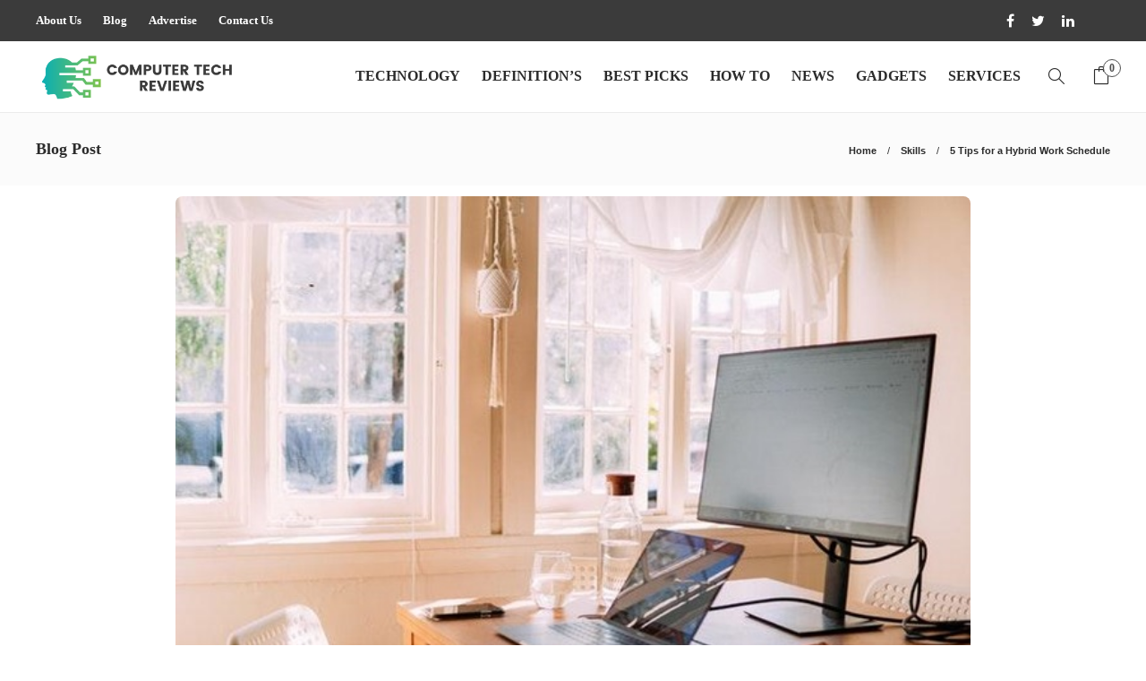

--- FILE ---
content_type: text/html; charset=UTF-8
request_url: https://www.computertechreviews.com/5-tips-for-a-hybrid-work-schedule/
body_size: 15414
content:
<!DOCTYPE html>
<html lang="en-US">
<head>
	<meta charset="UTF-8">
			<meta name="viewport" content="width=device-width, initial-scale=1">
		<meta name='robots' content='index, follow, max-image-preview:large, max-snippet:-1, max-video-preview:-1' />

	<!-- This site is optimized with the Yoast SEO plugin v26.6 - https://yoast.com/wordpress/plugins/seo/ -->
	<title>5 Tips for a Hybrid Work Schedule</title>
	<meta name="description" content="5 Tips for a Hybrid Work Schedule - A hybrid work schedule is a mix between on-premise work and remote work. In a hybrid work environment..." />
	<link rel="canonical" href="https://www.computertechreviews.com/5-tips-for-a-hybrid-work-schedule/" />
	<meta property="og:locale" content="en_US" />
	<meta property="og:type" content="article" />
	<meta property="og:title" content="5 Tips for a Hybrid Work Schedule" />
	<meta property="og:description" content="5 Tips for a Hybrid Work Schedule - A hybrid work schedule is a mix between on-premise work and remote work. In a hybrid work environment..." />
	<meta property="og:url" content="https://www.computertechreviews.com/5-tips-for-a-hybrid-work-schedule/" />
	<meta property="og:site_name" content="Computer Tech Reviews" />
	<meta property="article:publisher" content="https://www.facebook.com/computertechreviews/" />
	<meta property="article:published_time" content="2026-01-18T06:34:09+00:00" />
	<meta property="article:modified_time" content="2026-01-19T07:27:02+00:00" />
	<meta property="og:image" content="https://www.computertechreviews.com/wp-content/uploads/2022/01/5-Tips-for-a-Hybrid-Work-Schedule.jpg" />
	<meta property="og:image:width" content="624" />
	<meta property="og:image:height" content="416" />
	<meta property="og:image:type" content="image/jpeg" />
	<meta name="author" content="Shazam Khan" />
	<meta name="twitter:card" content="summary_large_image" />
	<meta name="twitter:creator" content="@ComputerTechRe2" />
	<meta name="twitter:site" content="@ComputerTechRe2" />
	<meta name="twitter:label1" content="Written by" />
	<meta name="twitter:data1" content="Shazam Khan" />
	<meta name="twitter:label2" content="Est. reading time" />
	<meta name="twitter:data2" content="4 minutes" />
	<script type="application/ld+json" class="yoast-schema-graph">{"@context":"https://schema.org","@graph":[{"@type":"Article","@id":"https://www.computertechreviews.com/5-tips-for-a-hybrid-work-schedule/#article","isPartOf":{"@id":"https://www.computertechreviews.com/5-tips-for-a-hybrid-work-schedule/"},"author":{"name":"Shazam Khan","@id":"https://www.computertechreviews.com/#/schema/person/4e4a2fec254184c4e1a230e582bb064a"},"headline":"5 Tips for a Hybrid Work Schedule","datePublished":"2026-01-18T06:34:09+00:00","dateModified":"2026-01-19T07:27:02+00:00","mainEntityOfPage":{"@id":"https://www.computertechreviews.com/5-tips-for-a-hybrid-work-schedule/"},"wordCount":810,"publisher":{"@id":"https://www.computertechreviews.com/#organization"},"image":{"@id":"https://www.computertechreviews.com/5-tips-for-a-hybrid-work-schedule/#primaryimage"},"thumbnailUrl":"https://www.computertechreviews.com/wp-content/uploads/2022/01/5-Tips-for-a-Hybrid-Work-Schedule.jpg","articleSection":["Skills"],"inLanguage":"en-US"},{"@type":"WebPage","@id":"https://www.computertechreviews.com/5-tips-for-a-hybrid-work-schedule/","url":"https://www.computertechreviews.com/5-tips-for-a-hybrid-work-schedule/","name":"5 Tips for a Hybrid Work Schedule","isPartOf":{"@id":"https://www.computertechreviews.com/#website"},"primaryImageOfPage":{"@id":"https://www.computertechreviews.com/5-tips-for-a-hybrid-work-schedule/#primaryimage"},"image":{"@id":"https://www.computertechreviews.com/5-tips-for-a-hybrid-work-schedule/#primaryimage"},"thumbnailUrl":"https://www.computertechreviews.com/wp-content/uploads/2022/01/5-Tips-for-a-Hybrid-Work-Schedule.jpg","datePublished":"2026-01-18T06:34:09+00:00","dateModified":"2026-01-19T07:27:02+00:00","description":"5 Tips for a Hybrid Work Schedule - A hybrid work schedule is a mix between on-premise work and remote work. In a hybrid work environment...","breadcrumb":{"@id":"https://www.computertechreviews.com/5-tips-for-a-hybrid-work-schedule/#breadcrumb"},"inLanguage":"en-US","potentialAction":[{"@type":"ReadAction","target":["https://www.computertechreviews.com/5-tips-for-a-hybrid-work-schedule/"]}]},{"@type":"ImageObject","inLanguage":"en-US","@id":"https://www.computertechreviews.com/5-tips-for-a-hybrid-work-schedule/#primaryimage","url":"https://www.computertechreviews.com/wp-content/uploads/2022/01/5-Tips-for-a-Hybrid-Work-Schedule.jpg","contentUrl":"https://www.computertechreviews.com/wp-content/uploads/2022/01/5-Tips-for-a-Hybrid-Work-Schedule.jpg","width":624,"height":416,"caption":"5 Tips for a Hybrid Work Schedule"},{"@type":"BreadcrumbList","@id":"https://www.computertechreviews.com/5-tips-for-a-hybrid-work-schedule/#breadcrumb","itemListElement":[{"@type":"ListItem","position":1,"name":"Home","item":"https://www.computertechreviews.com/"},{"@type":"ListItem","position":2,"name":"Blog","item":"https://www.computertechreviews.com/blog/"},{"@type":"ListItem","position":3,"name":"Skills","item":"https://www.computertechreviews.com/category/skills/"},{"@type":"ListItem","position":4,"name":"5 Tips for a Hybrid Work Schedule"}]},{"@type":"WebSite","@id":"https://www.computertechreviews.com/#website","url":"https://www.computertechreviews.com/","name":"Computer Tech Reviews","description":"Welcome to Computer Tech Reviews. Our goal at Computer Tech Reviews is to provide our readers with more information about hardware, software, cybersecurity, gadgets, mobile apps and new technology trends such as AI, IOT and more.","publisher":{"@id":"https://www.computertechreviews.com/#organization"},"potentialAction":[{"@type":"SearchAction","target":{"@type":"EntryPoint","urlTemplate":"https://www.computertechreviews.com/?s={search_term_string}"},"query-input":{"@type":"PropertyValueSpecification","valueRequired":true,"valueName":"search_term_string"}}],"inLanguage":"en-US"},{"@type":"Organization","@id":"https://www.computertechreviews.com/#organization","name":"Computer Tech Reviews","url":"https://www.computertechreviews.com/","logo":{"@type":"ImageObject","inLanguage":"en-US","@id":"https://www.computertechreviews.com/#/schema/logo/image/","url":"https://www.computertechreviews.com/wp-content/uploads/2019/02/tech-reviews-logo.png","contentUrl":"https://www.computertechreviews.com/wp-content/uploads/2019/02/tech-reviews-logo.png","width":445,"height":89,"caption":"Computer Tech Reviews"},"image":{"@id":"https://www.computertechreviews.com/#/schema/logo/image/"},"sameAs":["https://www.facebook.com/computertechreviews/","https://x.com/ComputerTechRe2","https://www.linkedin.com/company/computertechreviews/"]},{"@type":"Person","@id":"https://www.computertechreviews.com/#/schema/person/4e4a2fec254184c4e1a230e582bb064a","name":"Shazam Khan","image":{"@type":"ImageObject","inLanguage":"en-US","@id":"https://www.computertechreviews.com/#/schema/person/image/","url":"https://www.computertechreviews.com/wp-content/uploads/2021/10/ctrlogo-100x100.png","contentUrl":"https://www.computertechreviews.com/wp-content/uploads/2021/10/ctrlogo-100x100.png","caption":"Shazam Khan"},"url":"https://www.computertechreviews.com/author/szkhan/"}]}</script>
	<!-- / Yoast SEO plugin. -->


<link rel="alternate" type="application/rss+xml" title="Computer Tech Reviews &raquo; Feed" href="https://www.computertechreviews.com/feed/" />
<link rel="alternate" type="application/rss+xml" title="Computer Tech Reviews &raquo; Comments Feed" href="https://www.computertechreviews.com/comments/feed/" />
<link rel="alternate" title="oEmbed (JSON)" type="application/json+oembed" href="https://www.computertechreviews.com/wp-json/oembed/1.0/embed?url=https%3A%2F%2Fwww.computertechreviews.com%2F5-tips-for-a-hybrid-work-schedule%2F" />
<link rel="alternate" title="oEmbed (XML)" type="text/xml+oembed" href="https://www.computertechreviews.com/wp-json/oembed/1.0/embed?url=https%3A%2F%2Fwww.computertechreviews.com%2F5-tips-for-a-hybrid-work-schedule%2F&#038;format=xml" />
<style id='wp-img-auto-sizes-contain-inline-css' type='text/css'>
img:is([sizes=auto i],[sizes^="auto," i]){contain-intrinsic-size:3000px 1500px}
/*# sourceURL=wp-img-auto-sizes-contain-inline-css */
</style>

<style id='wp-emoji-styles-inline-css' type='text/css'>

	img.wp-smiley, img.emoji {
		display: inline !important;
		border: none !important;
		box-shadow: none !important;
		height: 1em !important;
		width: 1em !important;
		margin: 0 0.07em !important;
		vertical-align: -0.1em !important;
		background: none !important;
		padding: 0 !important;
	}
/*# sourceURL=wp-emoji-styles-inline-css */
</style>
<link rel='stylesheet' id='wp-block-library-css' href='https://www.computertechreviews.com/wp-includes/css/dist/block-library/style.min.css?ver=6.9' type='text/css' media='all' />
<link rel='stylesheet' id='wc-blocks-style-css' href='https://www.computertechreviews.com/wp-content/plugins/woocommerce/assets/client/blocks/wc-blocks.css?ver=wc-10.4.3' type='text/css' media='all' />
<style id='global-styles-inline-css' type='text/css'>
:root{--wp--preset--aspect-ratio--square: 1;--wp--preset--aspect-ratio--4-3: 4/3;--wp--preset--aspect-ratio--3-4: 3/4;--wp--preset--aspect-ratio--3-2: 3/2;--wp--preset--aspect-ratio--2-3: 2/3;--wp--preset--aspect-ratio--16-9: 16/9;--wp--preset--aspect-ratio--9-16: 9/16;--wp--preset--color--black: #000000;--wp--preset--color--cyan-bluish-gray: #abb8c3;--wp--preset--color--white: #ffffff;--wp--preset--color--pale-pink: #f78da7;--wp--preset--color--vivid-red: #cf2e2e;--wp--preset--color--luminous-vivid-orange: #ff6900;--wp--preset--color--luminous-vivid-amber: #fcb900;--wp--preset--color--light-green-cyan: #7bdcb5;--wp--preset--color--vivid-green-cyan: #00d084;--wp--preset--color--pale-cyan-blue: #8ed1fc;--wp--preset--color--vivid-cyan-blue: #0693e3;--wp--preset--color--vivid-purple: #9b51e0;--wp--preset--gradient--vivid-cyan-blue-to-vivid-purple: linear-gradient(135deg,rgb(6,147,227) 0%,rgb(155,81,224) 100%);--wp--preset--gradient--light-green-cyan-to-vivid-green-cyan: linear-gradient(135deg,rgb(122,220,180) 0%,rgb(0,208,130) 100%);--wp--preset--gradient--luminous-vivid-amber-to-luminous-vivid-orange: linear-gradient(135deg,rgb(252,185,0) 0%,rgb(255,105,0) 100%);--wp--preset--gradient--luminous-vivid-orange-to-vivid-red: linear-gradient(135deg,rgb(255,105,0) 0%,rgb(207,46,46) 100%);--wp--preset--gradient--very-light-gray-to-cyan-bluish-gray: linear-gradient(135deg,rgb(238,238,238) 0%,rgb(169,184,195) 100%);--wp--preset--gradient--cool-to-warm-spectrum: linear-gradient(135deg,rgb(74,234,220) 0%,rgb(151,120,209) 20%,rgb(207,42,186) 40%,rgb(238,44,130) 60%,rgb(251,105,98) 80%,rgb(254,248,76) 100%);--wp--preset--gradient--blush-light-purple: linear-gradient(135deg,rgb(255,206,236) 0%,rgb(152,150,240) 100%);--wp--preset--gradient--blush-bordeaux: linear-gradient(135deg,rgb(254,205,165) 0%,rgb(254,45,45) 50%,rgb(107,0,62) 100%);--wp--preset--gradient--luminous-dusk: linear-gradient(135deg,rgb(255,203,112) 0%,rgb(199,81,192) 50%,rgb(65,88,208) 100%);--wp--preset--gradient--pale-ocean: linear-gradient(135deg,rgb(255,245,203) 0%,rgb(182,227,212) 50%,rgb(51,167,181) 100%);--wp--preset--gradient--electric-grass: linear-gradient(135deg,rgb(202,248,128) 0%,rgb(113,206,126) 100%);--wp--preset--gradient--midnight: linear-gradient(135deg,rgb(2,3,129) 0%,rgb(40,116,252) 100%);--wp--preset--font-size--small: 13px;--wp--preset--font-size--medium: 20px;--wp--preset--font-size--large: 36px;--wp--preset--font-size--x-large: 42px;--wp--preset--spacing--20: 0.44rem;--wp--preset--spacing--30: 0.67rem;--wp--preset--spacing--40: 1rem;--wp--preset--spacing--50: 1.5rem;--wp--preset--spacing--60: 2.25rem;--wp--preset--spacing--70: 3.38rem;--wp--preset--spacing--80: 5.06rem;--wp--preset--shadow--natural: 6px 6px 9px rgba(0, 0, 0, 0.2);--wp--preset--shadow--deep: 12px 12px 50px rgba(0, 0, 0, 0.4);--wp--preset--shadow--sharp: 6px 6px 0px rgba(0, 0, 0, 0.2);--wp--preset--shadow--outlined: 6px 6px 0px -3px rgb(255, 255, 255), 6px 6px rgb(0, 0, 0);--wp--preset--shadow--crisp: 6px 6px 0px rgb(0, 0, 0);}:where(.is-layout-flex){gap: 0.5em;}:where(.is-layout-grid){gap: 0.5em;}body .is-layout-flex{display: flex;}.is-layout-flex{flex-wrap: wrap;align-items: center;}.is-layout-flex > :is(*, div){margin: 0;}body .is-layout-grid{display: grid;}.is-layout-grid > :is(*, div){margin: 0;}:where(.wp-block-columns.is-layout-flex){gap: 2em;}:where(.wp-block-columns.is-layout-grid){gap: 2em;}:where(.wp-block-post-template.is-layout-flex){gap: 1.25em;}:where(.wp-block-post-template.is-layout-grid){gap: 1.25em;}.has-black-color{color: var(--wp--preset--color--black) !important;}.has-cyan-bluish-gray-color{color: var(--wp--preset--color--cyan-bluish-gray) !important;}.has-white-color{color: var(--wp--preset--color--white) !important;}.has-pale-pink-color{color: var(--wp--preset--color--pale-pink) !important;}.has-vivid-red-color{color: var(--wp--preset--color--vivid-red) !important;}.has-luminous-vivid-orange-color{color: var(--wp--preset--color--luminous-vivid-orange) !important;}.has-luminous-vivid-amber-color{color: var(--wp--preset--color--luminous-vivid-amber) !important;}.has-light-green-cyan-color{color: var(--wp--preset--color--light-green-cyan) !important;}.has-vivid-green-cyan-color{color: var(--wp--preset--color--vivid-green-cyan) !important;}.has-pale-cyan-blue-color{color: var(--wp--preset--color--pale-cyan-blue) !important;}.has-vivid-cyan-blue-color{color: var(--wp--preset--color--vivid-cyan-blue) !important;}.has-vivid-purple-color{color: var(--wp--preset--color--vivid-purple) !important;}.has-black-background-color{background-color: var(--wp--preset--color--black) !important;}.has-cyan-bluish-gray-background-color{background-color: var(--wp--preset--color--cyan-bluish-gray) !important;}.has-white-background-color{background-color: var(--wp--preset--color--white) !important;}.has-pale-pink-background-color{background-color: var(--wp--preset--color--pale-pink) !important;}.has-vivid-red-background-color{background-color: var(--wp--preset--color--vivid-red) !important;}.has-luminous-vivid-orange-background-color{background-color: var(--wp--preset--color--luminous-vivid-orange) !important;}.has-luminous-vivid-amber-background-color{background-color: var(--wp--preset--color--luminous-vivid-amber) !important;}.has-light-green-cyan-background-color{background-color: var(--wp--preset--color--light-green-cyan) !important;}.has-vivid-green-cyan-background-color{background-color: var(--wp--preset--color--vivid-green-cyan) !important;}.has-pale-cyan-blue-background-color{background-color: var(--wp--preset--color--pale-cyan-blue) !important;}.has-vivid-cyan-blue-background-color{background-color: var(--wp--preset--color--vivid-cyan-blue) !important;}.has-vivid-purple-background-color{background-color: var(--wp--preset--color--vivid-purple) !important;}.has-black-border-color{border-color: var(--wp--preset--color--black) !important;}.has-cyan-bluish-gray-border-color{border-color: var(--wp--preset--color--cyan-bluish-gray) !important;}.has-white-border-color{border-color: var(--wp--preset--color--white) !important;}.has-pale-pink-border-color{border-color: var(--wp--preset--color--pale-pink) !important;}.has-vivid-red-border-color{border-color: var(--wp--preset--color--vivid-red) !important;}.has-luminous-vivid-orange-border-color{border-color: var(--wp--preset--color--luminous-vivid-orange) !important;}.has-luminous-vivid-amber-border-color{border-color: var(--wp--preset--color--luminous-vivid-amber) !important;}.has-light-green-cyan-border-color{border-color: var(--wp--preset--color--light-green-cyan) !important;}.has-vivid-green-cyan-border-color{border-color: var(--wp--preset--color--vivid-green-cyan) !important;}.has-pale-cyan-blue-border-color{border-color: var(--wp--preset--color--pale-cyan-blue) !important;}.has-vivid-cyan-blue-border-color{border-color: var(--wp--preset--color--vivid-cyan-blue) !important;}.has-vivid-purple-border-color{border-color: var(--wp--preset--color--vivid-purple) !important;}.has-vivid-cyan-blue-to-vivid-purple-gradient-background{background: var(--wp--preset--gradient--vivid-cyan-blue-to-vivid-purple) !important;}.has-light-green-cyan-to-vivid-green-cyan-gradient-background{background: var(--wp--preset--gradient--light-green-cyan-to-vivid-green-cyan) !important;}.has-luminous-vivid-amber-to-luminous-vivid-orange-gradient-background{background: var(--wp--preset--gradient--luminous-vivid-amber-to-luminous-vivid-orange) !important;}.has-luminous-vivid-orange-to-vivid-red-gradient-background{background: var(--wp--preset--gradient--luminous-vivid-orange-to-vivid-red) !important;}.has-very-light-gray-to-cyan-bluish-gray-gradient-background{background: var(--wp--preset--gradient--very-light-gray-to-cyan-bluish-gray) !important;}.has-cool-to-warm-spectrum-gradient-background{background: var(--wp--preset--gradient--cool-to-warm-spectrum) !important;}.has-blush-light-purple-gradient-background{background: var(--wp--preset--gradient--blush-light-purple) !important;}.has-blush-bordeaux-gradient-background{background: var(--wp--preset--gradient--blush-bordeaux) !important;}.has-luminous-dusk-gradient-background{background: var(--wp--preset--gradient--luminous-dusk) !important;}.has-pale-ocean-gradient-background{background: var(--wp--preset--gradient--pale-ocean) !important;}.has-electric-grass-gradient-background{background: var(--wp--preset--gradient--electric-grass) !important;}.has-midnight-gradient-background{background: var(--wp--preset--gradient--midnight) !important;}.has-small-font-size{font-size: var(--wp--preset--font-size--small) !important;}.has-medium-font-size{font-size: var(--wp--preset--font-size--medium) !important;}.has-large-font-size{font-size: var(--wp--preset--font-size--large) !important;}.has-x-large-font-size{font-size: var(--wp--preset--font-size--x-large) !important;}
/*# sourceURL=global-styles-inline-css */
</style>

<style id='classic-theme-styles-inline-css' type='text/css'>
/*! This file is auto-generated */
.wp-block-button__link{color:#fff;background-color:#32373c;border-radius:9999px;box-shadow:none;text-decoration:none;padding:calc(.667em + 2px) calc(1.333em + 2px);font-size:1.125em}.wp-block-file__button{background:#32373c;color:#fff;text-decoration:none}
/*# sourceURL=/wp-includes/css/classic-themes.min.css */
</style>
<link rel='stylesheet' id='contact-form-7-css' href='https://www.computertechreviews.com/wp-content/plugins/contact-form-7/includes/css/styles.css?ver=6.1.4' type='text/css' media='all' />
<link rel='stylesheet' id='woocommerce-layout-css' href='https://www.computertechreviews.com/wp-content/plugins/woocommerce/assets/css/woocommerce-layout.css?ver=10.4.3' type='text/css' media='all' />
<link rel='stylesheet' id='woocommerce-smallscreen-css' href='https://www.computertechreviews.com/wp-content/plugins/woocommerce/assets/css/woocommerce-smallscreen.css?ver=10.4.3' type='text/css' media='only screen and (max-width: 768px)' />
<link rel='stylesheet' id='woocommerce-general-css' href='https://www.computertechreviews.com/wp-content/plugins/woocommerce/assets/css/woocommerce.css?ver=10.4.3' type='text/css' media='all' />
<style id='woocommerce-inline-inline-css' type='text/css'>
.woocommerce form .form-row .required { visibility: visible; }
/*# sourceURL=woocommerce-inline-inline-css */
</style>
<link rel='stylesheet' id='ez-toc-css' href='https://www.computertechreviews.com/wp-content/plugins/easy-table-of-contents/assets/css/screen.min.css?ver=2.0.79.2' type='text/css' media='all' />
<style id='ez-toc-inline-css' type='text/css'>
div#ez-toc-container .ez-toc-title {font-size: 120%;}div#ez-toc-container .ez-toc-title {font-weight: 500;}div#ez-toc-container ul li , div#ez-toc-container ul li a {font-size: 95%;}div#ez-toc-container ul li , div#ez-toc-container ul li a {font-weight: 500;}div#ez-toc-container nav ul ul li {font-size: 90%;}.ez-toc-box-title {font-weight: bold; margin-bottom: 10px; text-align: center; text-transform: uppercase; letter-spacing: 1px; color: #666; padding-bottom: 5px;position:absolute;top:-4%;left:5%;background-color: inherit;transition: top 0.3s ease;}.ez-toc-box-title.toc-closed {top:-25%;}
/*# sourceURL=ez-toc-inline-css */
</style>
<link rel='stylesheet' id='font-awesome-css' href='https://www.computertechreviews.com/wp-content/plugins/js_composer/assets/lib/bower/font-awesome/css/font-awesome.min.css?ver=6.0.5' type='text/css' media='all' />
<link rel='stylesheet' id='bootstrap-css' href='https://www.computertechreviews.com/wp-content/themes/gillion/css/plugins/bootstrap.min.css?ver=3.3.4' type='text/css' media='all' />
<link rel='stylesheet' id='gillion-plugins-css' href='https://www.computertechreviews.com/wp-content/themes/gillion/css/plugins.css?ver=6.9' type='text/css' media='all' />
<link rel='stylesheet' id='gillion-styles-css' href='https://www.computertechreviews.com/wp-content/themes/gillion/style.css?ver=6.9' type='text/css' media='all' />
<link rel='stylesheet' id='gillion-responsive-css' href='https://www.computertechreviews.com/wp-content/themes/gillion/css/responsive.css?ver=6.9' type='text/css' media='all' />
<style id='gillion-responsive-inline-css' type='text/css'>
 



.sh-header-top-date{display: none !important;}
/*# sourceURL=gillion-responsive-inline-css */
</style>
<link rel='stylesheet' id='gillion-theme-settings-css' href='https://www.computertechreviews.com/wp-content/uploads/gillion-dynamic-styles.css?ver=50198398' type='text/css' media='all' />
<link rel='stylesheet' id='gillion-woocommerce-css' href='https://www.computertechreviews.com/wp-content/themes/gillion/css/woocommerce.css?ver=6.9' type='text/css' media='all' />
<link rel='stylesheet' id='gillion-child-style-css' href='https://www.computertechreviews.com/wp-content/themes/gillion-child/style.css?ver=6.9' type='text/css' media='all' />
<script type="text/javascript" src="https://www.computertechreviews.com/wp-includes/js/jquery/jquery.min.js?ver=3.7.1" id="jquery-core-js"></script>
<script type="text/javascript" src="https://www.computertechreviews.com/wp-includes/js/jquery/jquery-migrate.min.js?ver=3.4.1" id="jquery-migrate-js"></script>
<script type="text/javascript" src="https://www.computertechreviews.com/wp-content/plugins/woocommerce/assets/js/jquery-blockui/jquery.blockUI.min.js?ver=2.7.0-wc.10.4.3" id="wc-jquery-blockui-js" data-wp-strategy="defer"></script>
<script type="text/javascript" src="https://www.computertechreviews.com/wp-content/plugins/woocommerce/assets/js/js-cookie/js.cookie.min.js?ver=2.1.4-wc.10.4.3" id="wc-js-cookie-js" defer="defer" data-wp-strategy="defer"></script>
<script type="text/javascript" id="woocommerce-js-extra">
/* <![CDATA[ */
var woocommerce_params = {"ajax_url":"/wp-admin/admin-ajax.php","wc_ajax_url":"/?wc-ajax=%%endpoint%%","i18n_password_show":"Show password","i18n_password_hide":"Hide password"};
//# sourceURL=woocommerce-js-extra
/* ]]> */
</script>
<script type="text/javascript" src="https://www.computertechreviews.com/wp-content/plugins/woocommerce/assets/js/frontend/woocommerce.min.js?ver=10.4.3" id="woocommerce-js" defer="defer" data-wp-strategy="defer"></script>
<script type="text/javascript" id="wc-add-to-cart-js-extra">
/* <![CDATA[ */
var wc_add_to_cart_params = {"ajax_url":"/wp-admin/admin-ajax.php","wc_ajax_url":"/?wc-ajax=%%endpoint%%","i18n_view_cart":"View cart","cart_url":"https://www.computertechreviews.com/checkout/","is_cart":"","cart_redirect_after_add":"no"};
//# sourceURL=wc-add-to-cart-js-extra
/* ]]> */
</script>
<script type="text/javascript" src="https://www.computertechreviews.com/wp-content/plugins/woocommerce/assets/js/frontend/add-to-cart.min.js?ver=10.4.3" id="wc-add-to-cart-js" data-wp-strategy="defer"></script>
<script type="text/javascript" src="https://www.computertechreviews.com/wp-content/plugins/js_composer/assets/js/vendors/woocommerce-add-to-cart.js?ver=6.0.5" id="vc_woocommerce-add-to-cart-js-js"></script>
<script type="text/javascript" src="https://www.computertechreviews.com/wp-content/themes/gillion/js/plugins.js?ver=6.9" id="gillion-plugins-js"></script>
<script type="text/javascript" id="gillion-scripts-js-extra">
/* <![CDATA[ */
var gillion_loadmore_posts = {"ajax_url":"https://www.computertechreviews.com/wp-admin/admin-ajax.php"};
var gillion = {"siteurl":"https://www.computertechreviews.com/","loggedin":"","page_loader":"0","notice":"","header_animation_dropdown_delay":"1000","header_animation_dropdown":"easeOutBounce","header_animation_dropdown_speed":"300","lightbox_opacity":"0.88","lightbox_transition":"none","page_numbers_prev":"Previous","page_numbers_next":"Next","rtl_support":"","footer_parallax":"","social_share":"{\"email\":true,\"twitter\":true,\"facebook\":true,\"linkedin\":true,\"pinterest\":true,\"whatsapp\":true}","text_show_all":"Show All"};
//# sourceURL=gillion-scripts-js-extra
/* ]]> */
</script>
<script type="text/javascript" src="https://www.computertechreviews.com/wp-content/themes/gillion/js/scripts.js?ver=6.9" id="gillion-scripts-js"></script>
<script type="text/javascript" src="https://www.computertechreviews.com/wp-content/themes/gillion-child/js/scripts.js?ver=6.9" id="gillion-child-scripts-js"></script>
<link rel="https://api.w.org/" href="https://www.computertechreviews.com/wp-json/" /><link rel="alternate" title="JSON" type="application/json" href="https://www.computertechreviews.com/wp-json/wp/v2/posts/24152" /><link rel="EditURI" type="application/rsd+xml" title="RSD" href="https://www.computertechreviews.com/xmlrpc.php?rsd" />
<meta name="generator" content="WordPress 6.9" />
<meta name="generator" content="WooCommerce 10.4.3" />
<link rel='shortlink' href='https://www.computertechreviews.com/?p=24152' />
	<noscript><style>.woocommerce-product-gallery{ opacity: 1 !important; }</style></noscript>
	<meta name="generator" content="Powered by WPBakery Page Builder - drag and drop page builder for WordPress."/>
<link rel="icon" href="https://www.computertechreviews.com/wp-content/uploads/2019/08/favicon-ctr.png" sizes="32x32" />
<link rel="icon" href="https://www.computertechreviews.com/wp-content/uploads/2019/08/favicon-ctr.png" sizes="192x192" />
<link rel="apple-touch-icon" href="https://www.computertechreviews.com/wp-content/uploads/2019/08/favicon-ctr.png" />
<meta name="msapplication-TileImage" content="https://www.computertechreviews.com/wp-content/uploads/2019/08/favicon-ctr.png" />
<noscript><style> .wpb_animate_when_almost_visible { opacity: 1; }</style></noscript><!-- Google tag (gtag.js) -->
<script async src="https://www.googletagmanager.com/gtag/js?id=G-749YW7R9FK"></script>
<script>
  window.dataLayer = window.dataLayer || [];
  function gtag(){dataLayer.push(arguments);}
  gtag('js', new Date());

  gtag('config', 'G-749YW7R9FK');
</script>
	<meta name="linkmarket-verification" content="624d689b23def5e0eac150bf5dc7bccf" />
</head>
<body class="wp-singular post-template-default single single-post postid-24152 single-format-standard wp-theme-gillion wp-child-theme-gillion-child theme-gillion woocommerce-no-js singular gillion-woocommerce sh-body-header-sticky sh-title-style2 sh-section-tabs-style2 sh-carousel-style2 sh-carousel-position-bottom sh-post-categories-style2 sh-review-style2 sh-meta-order-top sh-instagram-widget-columns3 sh-categories-position-image sh-media-icon-style2 sh-wc-labels-off wpb-js-composer js-comp-ver-6.0.5 vc_responsive">


<div class="sh-header-side">
			
<div id="subscribe-2" class="widget_sh_mailChimp widget_sh_mailChimp_style1 widget-item widget_subscribe">
	<div class="sh-widget-title-styling"><h3 class="widget-title">Subscribe Now</h3></div>
	
	
</div><div id="posts_slider-4" class="widget_facebook widget-item widget_posts_slider">
			<div class="widget-slide-arrows-container not-slider">
			<div class="sh-widget-title-styling"><h3 class="widget-title">Trending News</h3></div>            		</div>
	
	
            <div class="widget-slide-arrows sh-carousel-buttons-styling"></div>
    
</div>	</div>
<div class="sh-header-side-overlay"></div>

	<div id="page-container" class="">
		
									<header class="primary-mobile">
					<div id="header-mobile" class="sh-header-mobile">
	<div class="sh-header-mobile-navigation">
		<div class="container">
			<div class="sh-table">
				<div class="sh-table-cell">

										<nav id="header-navigation-mobile" class="header-standard-position">
						<div class="sh-nav-container">
							<ul class="sh-nav">
								<li>
									<div class="sh-hamburger-menu sh-nav-dropdown">
					                	<span></span>
					                	<span></span>
					                	<span></span>
					                	<span></span>
					                </div>
								</li>
							</ul>
						</div>
					</nav>

				</div>
				<div class="sh-table-cell sh-header-logo-container">

										        <div class="header-logo">
            <a href="https://www.computertechreviews.com/" class="header-logo-container sh-table-small">
                <div class="sh-table-cell">

                    <img class="sh-standard-logo" src="//www.computertechreviews.com/wp-content/uploads/2020/05/logo-transparent.png" alt="Computer Tech Reviews" height=&quot;50&quot; />
                    <img class="sh-sticky-logo" src="//www.computertechreviews.com/wp-content/uploads/2020/05/logo-transparent.png" alt="Computer Tech Reviews" height=&quot;50&quot; />
                    <img class="sh-light-logo" src="//www.computertechreviews.com/wp-content/uploads/2020/05/logo-transparent.png" alt="Computer Tech Reviews" height=&quot;50&quot; />

                </div>
            </a>
        </div>

    
				</div>
				<div class="sh-table-cell">

										<nav class="header-standard-position">
						<div class="sh-nav-container">
							<ul class="sh-nav">

								
							</ul>
						</div>
					</nav>

				</div>
			</div>
		</div>
	</div>
	<nav class="sh-header-mobile-dropdown">
		<div class="container sh-nav-container">
			<ul class="sh-nav-mobile"></ul>
		</div>

		<div class="container sh-nav-container">
					</div>

					<div class="header-mobile-search">
				<div class="container sh-nav-container">
					<form role="search" method="get" class="header-mobile-form" action="https://www.computertechreviews.com/">
						<input class="header-mobile-form-input" type="text" placeholder="Search here.." value="" name="s" required />
						<button type="submit" class="header-mobile-form-submit">
							<i class="icon-magnifier"></i>
						</button>
					</form>
				</div>
			</div>
			</nav>
</div>
				</header>
				<header class="primary-desktop">
						<div class="sh-header-top">
		<div class="container">
			<div class="sh-table">

								<div class="sh-table-cell">
											<div class="sh-nav-container"><ul id="menu-topbar-navigation" class="sh-nav"><li id="menu-item-1971" class="menu-item menu-item-type-post_type menu-item-object-page menu-item-1971"><a href="https://www.computertechreviews.com/about-us/" >About Us</a></li>
<li id="menu-item-1972" class="menu-item menu-item-type-post_type menu-item-object-page current_page_parent menu-item-1972"><a href="https://www.computertechreviews.com/blog/" >Blog</a></li>
<li id="menu-item-1969" class="menu-item menu-item-type-post_type menu-item-object-page menu-item-1969"><a href="https://www.computertechreviews.com/write-for-us/" >Advertise</a></li>
<li id="menu-item-1970" class="menu-item menu-item-type-post_type menu-item-object-page menu-item-1970"><a href="https://www.computertechreviews.com/contact-us/" >Contact Us</a></li>
</ul></div>									</div>

								<div class="sh-table-cell">
					<div class="sh-header-top-meta">
						<div class="header-social-media">
							<a href="https://www.facebook.com/computertechreviews/" target="_blank" rel="nofollow noopener" class="social-media-facebook">
                    <i class="fa fa-facebook"></i>
                </a><a href="https://twitter.com/ComputerTechRe2" target="_blank" rel="nofollow noopener" class="social-media-twitter">
                    <i class="fa fa-twitter"></i>
                </a><a href="https://www.linkedin.com/company/computertechreviews/" target="_blank" rel="nofollow noopener" class="social-media-linkedin">
                    <i class="fa fa-linkedin"></i>
                </a><div class="sh-clear"></div>
													</div>
						<div class="sh-header-top-date">
							<span class="sh-header-top-date-day">24</span>
							<span class="sh-header-top-date-meta">
								<span class="sh-header-top-date-month">Jan</span>
								<span class="sh-header-top-date-year">2026</span>
							</span>
						</div>
					</div>
				</div>
			</div>
		</div>
	</div>

<div class="sh-header-height">
	<div class="sh-header sh-header-2 sh-sticky-header">
		<div class="container">
			<div class="sh-table">
				<div class="sh-table-cell sh-header-logo-container">

										<nav class="header-standard-position">
						<div class="sh-nav-container">
							<ul class="sh-nav sh-nav-left">
								<li>
																		        <div class="header-logo">
            <a href="https://www.computertechreviews.com/" class="header-logo-container sh-table-small">
                <div class="sh-table-cell">

                    <img class="sh-standard-logo" src="//www.computertechreviews.com/wp-content/uploads/2020/05/logo-transparent.png" alt="Computer Tech Reviews" height=&quot;50&quot; />
                    <img class="sh-sticky-logo" src="//www.computertechreviews.com/wp-content/uploads/2020/05/logo-transparent.png" alt="Computer Tech Reviews" height=&quot;50&quot; />
                    <img class="sh-light-logo" src="//www.computertechreviews.com/wp-content/uploads/2020/05/logo-transparent.png" alt="Computer Tech Reviews" height=&quot;50&quot; />

                </div>
            </a>
        </div>

    								</li>
							</ul>
						</div>
					</nav>

				</div>
				<div class="sh-table-cell sh-header-nav-container">

										<nav id="header-navigation" class="header-standard-position">
													<div class="sh-nav-container"><ul id="menu-header-navigation" class="sh-nav"><li id="menu-item-1963" class="menu-item menu-item-type-taxonomy menu-item-object-category menu-item-1963"><a href="https://www.computertechreviews.com/category/technology/" >Technology</a></li><li id="menu-item-1962" class="menu-item menu-item-type-taxonomy menu-item-object-category menu-item-1962"><a href="https://www.computertechreviews.com/category/definitions/" >Definition&#8217;s</a></li><li id="menu-item-1965" class="menu-item menu-item-type-taxonomy menu-item-object-category menu-item-1965"><a href="https://www.computertechreviews.com/category/best-picks/" >Best Picks</a></li><li id="menu-item-1966" class="menu-item menu-item-type-taxonomy menu-item-object-category menu-item-1966"><a href="https://www.computertechreviews.com/category/how-to/" >How To</a></li><li id="menu-item-1964" class="menu-item menu-item-type-taxonomy menu-item-object-category menu-item-1964"><a href="https://www.computertechreviews.com/category/news/" >News</a></li><li id="menu-item-1967" class="menu-item menu-item-type-taxonomy menu-item-object-category menu-item-1967"><a href="https://www.computertechreviews.com/category/gadgets/" >Gadgets</a></li><li id="menu-item-3518" class="menu-item menu-item-type-post_type menu-item-object-page menu-item-3518"><a href="https://www.computertechreviews.com/domain-authority-services/" >Services</a></li> <li class="menu-item sh-nav-search sh-nav-special"> <a href="#"><i class="icon icon-magnifier"></i></a> </li> <li class="menu-item sh-nav-cart sh-nav-special"> <a href="https://www.computertechreviews.com/cart/"> <div> <i class="icon-bag"></i> <span class="sh-header-cart-count cart-icon sh-group"> <span>0</span> </span> </div> </a> <ul class="sub-menu"> <li class="menu-item menu-item-cart"> <div class="widget woocommerce widget_shopping_cart"><h2 class="widgettitle"> </h2><div class="widget_shopping_cart_content"></div></div> </li> </ul> </li></ul></div>											</nav>

				</div>
			</div>
		</div>

		<div class="sh-header-search-side">
	<div class="sh-header-search-side-container">

		<form method="get" class="sh-header-search-form" action="https://www.computertechreviews.com/">
			<input type="text" value="" name="s" class="sh-header-search-side-input" placeholder="Enter a keyword to search..." />
			<div class="sh-header-search-side-close">
				<i class="ti-close"></i>
			</div>
			<div class="sh-header-search-side-icon">
				<i class="ti-search"></i>
			</div>
		</form>

	</div>
</div>
	</div>
</div>
				</header>
			
			
	
		<div class="sh-titlebar">
			<div class="container">
				<div class="sh-table sh-titlebar-height-small">
					<div class="titlebar-title sh-table-cell">

						<h2>
							Blog Post						</h2>

					</div>
					<div class="title-level sh-table-cell">

						<div id="breadcrumbs" class="breadcrumb-trail breadcrumbs"><span class="item-home"><a class="bread-link bread-home" href="https://www.computertechreviews.com/" title="Home">Home</a></span><span class="separator"> &gt; </span><span class="item-cat"><a href="https://www.computertechreviews.com/category/skills/">Skills</a></span><span class="separator"> &gt; </span><span class="item-current item-24152"><span class="bread-current bread-24152" title="5 Tips for a Hybrid Work Schedule">5 Tips for a Hybrid Work Schedule</span></span></div>
					</div>
				</div>
			</div>
		</div>

	

			
		
			<div id="wrapper" class="layout-default">
				
				<div class="content-container sh-page-layout-default">
									<div class="container entry-content">
				
				

<div id="content-wrapper">
	<div id="content" class="content-layout-standard-mini ">
		<div class="blog-single blog-style-single blog-style-single-share  blog-blockquote-style2  blog-style-post-standard">
			
						<article id="post-24152" class="post-item post-item-single post-24152 post type-post status-publish format-standard has-post-thumbnail hentry category-skills">

															<div class="post-type-content">
									
			<div class="post-thumbnail">
						<img src="https://www.computertechreviews.com/wp-content/uploads/2022/01/5-Tips-for-a-Hybrid-Work-Schedule.jpg" alt="5 Tips for a Hybrid Work Schedule">
			
        <a href="https://www.computertechreviews.com/wp-content/uploads/2022/01/5-Tips-for-a-Hybrid-Work-Schedule.jpg" class="post-lightbox" data-rel="lightcase:post_gallery_24152"></a>

    		</div>

			
								</div>
							
							<div class="post-item-single-container">
																									<div class="post-content-share post-content-share-bar"></div>
								
																	<div class="post-single-meta">
										<div class="post-categories-container">
                <div class="post-categories"><a href="https://www.computertechreviews.com/category/skills/">Skills</a></div>
            </div>
																					<a class="post-title">
												<h1>
																										5 Tips for a Hybrid Work Schedule												</h1>
											</a>
										
										<div class="post-meta">
											
    <div class="post-meta-content">
                    <span class="post-auhor-date post-auhor-date-full">
                                    <a href="https://www.computertechreviews.com/author/szkhan/">
                        <img src="https://www.computertechreviews.com/wp-content/uploads/2021/10/ctrlogo-80x80.png" width="28" height="28" srcset="https://www.computertechreviews.com/wp-content/uploads/2021/10/ctrlogo-80x80.png 2x" alt="Shazam Khan" class="avatar avatar-28 wp-user-avatar wp-user-avatar-28 alignnone photo post-author-image" />                    </a>
                                <span>
                <a href="https://www.computertechreviews.com/author/szkhan/" class="post-author">Shazam Khan</a></span>,
                                    <a href="https://www.computertechreviews.com/5-tips-for-a-hybrid-work-schedule/" class="post-date">
                                                                            6 days ago                                            </a>
                            </span>
        
                
                
                
                
                
                            <span class="placeholder-post-read-later"></span>
            </div>

										</div>
									</div>
								

								

								<div class="post-content post-single-content">
									
									<p><strong>5 Tips for a Hybrid Work Schedule</strong></p>
<p>A hybrid work schedule is a mix between on-premise work and remote work. In a hybrid work environment, workers will spend some time in the office for meetings or reviewing tangible work while doing other tasks from home, like administrative work.</p>
<p>Hybrid work environments were present for decades but became a survival tactic for many businesses during the pandemic. It gave companies the structure that would enable them to remain productive while social distancing. The remote work aspect and constant shift from home to the office was new to employees, so some of them struggled. For any work environment to be productive, employees must thrive in it. If you find yourself in a full or partial remote work environment, use the following tips.</p>
<div id="ez-toc-container" class="ez-toc-v2_0_79_2 counter-hierarchy ez-toc-counter ez-toc-grey ez-toc-container-direction">
<p class="ez-toc-title" style="cursor:inherit">Table of Contents</p>
<label for="ez-toc-cssicon-toggle-item-6974e2d0d1fd7" class="ez-toc-cssicon-toggle-label"><span class=""><span class="eztoc-hide" style="display:none;">Toggle</span><span class="ez-toc-icon-toggle-span"><svg style="fill: #999;color:#999" xmlns="http://www.w3.org/2000/svg" class="list-377408" width="20px" height="20px" viewBox="0 0 24 24" fill="none"><path d="M6 6H4v2h2V6zm14 0H8v2h12V6zM4 11h2v2H4v-2zm16 0H8v2h12v-2zM4 16h2v2H4v-2zm16 0H8v2h12v-2z" fill="currentColor"></path></svg><svg style="fill: #999;color:#999" class="arrow-unsorted-368013" xmlns="http://www.w3.org/2000/svg" width="10px" height="10px" viewBox="0 0 24 24" version="1.2" baseProfile="tiny"><path d="M18.2 9.3l-6.2-6.3-6.2 6.3c-.2.2-.3.4-.3.7s.1.5.3.7c.2.2.4.3.7.3h11c.3 0 .5-.1.7-.3.2-.2.3-.5.3-.7s-.1-.5-.3-.7zM5.8 14.7l6.2 6.3 6.2-6.3c.2-.2.3-.5.3-.7s-.1-.5-.3-.7c-.2-.2-.4-.3-.7-.3h-11c-.3 0-.5.1-.7.3-.2.2-.3.5-.3.7s.1.5.3.7z"/></svg></span></span></label><input type="checkbox"  id="ez-toc-cssicon-toggle-item-6974e2d0d1fd7"  aria-label="Toggle" /><nav><ul class='ez-toc-list ez-toc-list-level-1 ' ><li class='ez-toc-page-1 ez-toc-heading-level-2'><a class="ez-toc-link ez-toc-heading-1" href="#Maintain_a_Sleep_Schedule" >Maintain a Sleep Schedule</a></li><li class='ez-toc-page-1 ez-toc-heading-level-2'><a class="ez-toc-link ez-toc-heading-2" href="#Ensure_all_Electronics_Work_Properly" >Ensure all Electronics Work Properly</a></li><li class='ez-toc-page-1 ez-toc-heading-level-2'><a class="ez-toc-link ez-toc-heading-3" href="#Stay_Connected" >Stay Connected</a></li><li class='ez-toc-page-1 ez-toc-heading-level-2'><a class="ez-toc-link ez-toc-heading-4" href="#Make_Your_Work_From_Home_Space_Functional" >Make Your Work From Home Space Functional</a></li><li class='ez-toc-page-1 ez-toc-heading-level-2'><a class="ez-toc-link ez-toc-heading-5" href="#Create_an_Essentials_Bag" >Create an Essentials Bag</a></li></ul></nav></div>
<h2><span class="ez-toc-section" id="Maintain_a_Sleep_Schedule"></span>Maintain a Sleep Schedule<span class="ez-toc-section-end"></span></h2>
<p>It is naturally tempting to sleep in on the days you work from home. The bed will be next to you, and work may seem like a drag, but taking that &#8220;short nap&#8221; may not be in your best interest. You still need to get the job done, so you will need to show some discipline.</p>
<p>Even if you have done all your work, you want to maintain a consistent sleep schedule. Your body has a sleep cycle, which tells it when to sleep or be active. Your body can acquire good or bad habits according to your behavior. So, if you sleep and become active at odd hours, your body will be imbalanced, leading to erratic sleep, fatigue, and stress. If it helps, place your work area away from your bed to avoid the temptation.</p>
<h2><span class="ez-toc-section" id="Ensure_all_Electronics_Work_Properly"></span>Ensure all Electronics Work Properly<span class="ez-toc-section-end"></span></h2>
<p>Your home is a great area to work from, but it lacks the support you have at the office. If you have an issue with your computer at work, the IT department will come to your office to fix any problem.</p>
<p>Sometimes it can be frustrating if your office computer works well, but your laptop at home is slow. Your laptop and work equipment have to be in good condition for you to work. You can hire a professional service to look at your electronics and solve any issues while you work from home. ​​Search for a laptop repair service in your area to get to the bottom of any problem you have.</p>
<h2><span class="ez-toc-section" id="Stay_Connected"></span>Stay Connected<span class="ez-toc-section-end"></span></h2>
<p>It can be easy to get disconnected from coworkers and projects in a hybrid work environment. That is because you no longer have the advantage of proximity to your coworkers or projects. Spontaneous meetups, discussions, and check-ins are harder to pull off; that&#8217;s why you need to be intentional about them.</p>
<p>Make an effort to connect with your workers. You can have remote work and nonwork virtual meetings. Open yourself and the team up to new ways of interacting and communicating virtually; you can play <a href="https://www.computertechreviews.com/create-successful-mobile-games/">games</a>, brainstorm, or have debates on video calls. You may also make an effort to plan meetings with coworkers outside of the office. Camaraderie and teamwork come from such social settings.</p>
<h2><span class="ez-toc-section" id="Make_Your_Work_From_Home_Space_Functional"></span>Make Your Work From Home Space Functional<span class="ez-toc-section-end"></span></h2>
<p>The most challenging things about working from <a href="https://www.computertechreviews.com/7-types-of-home-office-desks/">home</a> are the constant distractions. There will be the couch and TV calling your name, a fridge begging you to open it, and roommates looking for your attention. The best way to fight distractions is to create boundaries.</p>
<p>Start with a schedule that you and your roommates will respect. You will designate the times at which you can&#8217;t be disturbed and the time you are open to their requests. You will also need to pick a space for your work area. Ideally, you can have an office, but you can also use a corner in the living room or bedroom if space is limited.</p>
<p>A true advantage of working from home is that you get to design your office, not some faceless corporate head. The design, color palettes, and office accessories can match your style and what inspires you.</p>
<h2><span class="ez-toc-section" id="Create_an_Essentials_Bag"></span>Create an Essentials Bag<span class="ez-toc-section-end"></span></h2>
<p>Shifting from your home to the office work area may be a bit jarring, so you don&#8217;t want to spend too much time thinking about whether you have everything in hand. Sometimes the office may call you in without warning, and you&#8217;ll need to pack your things to go. To reduce the anxiety of packing and save yourself some time, designate a bag to the items you need daily. It will ensure you won&#8217;t forget things when switching between home and the <a href="https://www.computertechreviews.com/best-printer-for-your-home-office/">office</a>.</p>
<p><strong>Make Time Work for You</strong></p>
<p>Working on a hybrid schedule can initially be confusing, but you will get the hang of it. Schedule your work, create a functional working space, socialize with your team, and ready a to-go bag to get the best results. Once you have the rhythm right, you will become productive.</p>

																	</div>


																<div class="sh-page-links"></div>

								<div class="post-tags-container">
																		

																		

																		
																		<div class="sh-clear"></div>
								</div>

								<div class="post-content-share-mobile-contaner">
									<div class="post-content-share post-content-share-bar post-content-share-mobile"></div>
								</div>

							</div>

								



																




																

								
								
						</article>
					
			</div>
		</div>
			</div>


					</div>
				</div>

		
	
					
				<footer class="sh-footer">
					<div class="sh-footer-widgets">
    <div class="container">
        <div class="row">
            <div class="col-md-4 col-sm-6">
                
<div id="about_us-2" class="widget_about_us widget-item widget_about_us">
	<div class="sh-widget-title-styling"><h3 class="widget-title">About Us</h3></div>
	
	

					<p class="widget-description">Welcome to Computer Tech Reviews. Our goal at Computer Tech Reviews is to provide our readers with more information about hardware, software, cybersecurity, gadgets, mobile apps and new technology trends such as AI, IOT and more.</p>
		
	
			<a href="/about-us/" class="widget-learn-more">
			Learn more		</a>
	

</div>            </div>
            <div class="col-md-4 col-sm-6">
                            </div>
            <div class="col-md-4 col-sm-6">
                <div id="categories-3" class="widget-item widget_categories"><div class="sh-widget-title-styling"><h3 class="widget-title">Categories</h3></div>
			<ul>
					<li class="cat-item cat-item-217"><a href="https://www.computertechreviews.com/category/automobile-technology/">Automobile Technology</a> (28)
</li>
	<li class="cat-item cat-item-218"><a href="https://www.computertechreviews.com/category/automotive-technology/">Automotive Technology</a> (13)
</li>
	<li class="cat-item cat-item-18"><a href="https://www.computertechreviews.com/category/best-picks/">Best Picks</a> (139)
</li>
	<li class="cat-item cat-item-216"><a href="https://www.computertechreviews.com/category/business/">Business</a> (543)
</li>
	<li class="cat-item cat-item-1"><a href="https://www.computertechreviews.com/category/computer-tech-reviews/">Computer Tech Reviews</a> (146)
</li>
	<li class="cat-item cat-item-21"><a href="https://www.computertechreviews.com/category/definitions/">Definitions</a> (566)
</li>
	<li class="cat-item cat-item-220"><a href="https://www.computertechreviews.com/category/education/">Education</a> (77)
</li>
	<li class="cat-item cat-item-215"><a href="https://www.computertechreviews.com/category/entertainment/">Entertainment</a> (144)
</li>
	<li class="cat-item cat-item-454"><a href="https://www.computertechreviews.com/category/finance/">Finance</a> (92)
</li>
	<li class="cat-item cat-item-50"><a href="https://www.computertechreviews.com/category/gadgets/">Gadgets</a> (216)
</li>
	<li class="cat-item cat-item-442"><a href="https://www.computertechreviews.com/category/health/">Health Technology</a> (36)
</li>
	<li class="cat-item cat-item-19"><a href="https://www.computertechreviews.com/category/how-to/">How To</a> (326)
</li>
	<li class="cat-item cat-item-455"><a href="https://www.computertechreviews.com/category/legal-technology/">Legal Technology</a> (3)
</li>
	<li class="cat-item cat-item-219"><a href="https://www.computertechreviews.com/category/marketing/">Marketing</a> (536)
</li>
	<li class="cat-item cat-item-4"><a href="https://www.computertechreviews.com/category/news/">News</a> (45)
</li>
	<li class="cat-item cat-item-443"><a href="https://www.computertechreviews.com/category/others/">Others</a> (82)
</li>
	<li class="cat-item cat-item-457"><a href="https://www.computertechreviews.com/category/review/">Review</a> (163)
</li>
	<li class="cat-item cat-item-227"><a href="https://www.computertechreviews.com/category/skills/">Skills</a> (91)
</li>
	<li class="cat-item cat-item-449"><a href="https://www.computertechreviews.com/category/sports-technology/">Sports Technology</a> (8)
</li>
	<li class="cat-item cat-item-20"><a href="https://www.computertechreviews.com/category/technology/">Technology</a> (2,125)
</li>
	<li class="cat-item cat-item-453"><a href="https://www.computertechreviews.com/category/travel/">Travel</a> (9)
</li>
			</ul>

			</div>            </div>
        </div>
    </div>
</div>
	<div class="sh-copyrights sh-copyrights-align-left">
		<div class="container container-padding">
			<div class="sh-table">
				<div class="sh-table-cell">

					
												<div class="sh-copyrights-info">
														<span><span style="color: #ffffff">Copyright © 2025 All Rights Reserved By <a style="color: #ffffff" href="https://www.computertechreviews.com/">Computer Tech Reviews</a>.</span></span>
						</div>

					
				</div>
				<div class="sh-table-cell">

					
						<div class="sh-nav-container"><ul id="menu-footer-menu" class="sh-nav"><li id="menu-item-118" class="menu-item menu-item-type-post_type menu-item-object-page menu-item-118"><a href="https://www.computertechreviews.com/write-for-us/" >Advertise</a></li>
<li id="menu-item-18" class="menu-item menu-item-type-post_type menu-item-object-page menu-item-18"><a href="https://www.computertechreviews.com/about-us/" >About Us</a></li>
<li id="menu-item-3517" class="menu-item menu-item-type-post_type menu-item-object-page menu-item-3517"><a href="https://www.computertechreviews.com/domain-authority-services/" >Services</a></li>
</ul></div>
					
				</div>
			</div>
		</div>
	</div>
				</footer>

					

					</div>
		

		

	<div class="sh-back-to-top sh-back-to-top1">
		<i class="fa fa-angle-up"></i>
	</div>


    <div id="login-register" style="display: none;">
        <div class="sh-login-popup-tabs">
            <ul class="nav nav-tabs">
                <li class="active">
                    <a data-target="#viens" data-toggle="tab">Login</a>
                </li>
                <li>
                    <a data-target="#divi" data-toggle="tab">Register</a>
                </li>
            </ul>
        </div>
        <div class="tab-content">
            <div class="tab-pane active" id="viens">

                <div class="sh-login-popup-content sh-login-popup-content-login">
                    <form name="loginform" id="loginform" action="https://www.computertechreviews.com/wp-login.php" method="post"><p class="login-username">
				<label for="user_login">Username or Email Address</label>
				<input type="text" name="log" id="user_login" autocomplete="username" class="input" value="" size="20" />
			</p><p class="login-password">
				<label for="user_pass">Password</label>
				<input type="password" name="pwd" id="user_pass" autocomplete="current-password" spellcheck="false" class="input" value="" size="20" />
			</p><p class="login-remember"><label><input name="rememberme" type="checkbox" id="rememberme" value="forever" /> Remember Me</label></p><p class="login-submit">
				<input type="submit" name="wp-submit" id="wp-submit" class="button button-primary" value="Log In" />
				<input type="hidden" name="redirect_to" value="https://www.computertechreviews.com/5-tips-for-a-hybrid-work-schedule/" />
			</p></form>                </div>

            </div>
            <div class="tab-pane" id="divi">

                <div class="sh-login-popup-content">
                    
                        <p id="reg_passmail">Registration is closed.</p>

                                    </div>

            </div>
        </div>
    </div>

			</div>
	
	<script type="speculationrules">
{"prefetch":[{"source":"document","where":{"and":[{"href_matches":"/*"},{"not":{"href_matches":["/wp-*.php","/wp-admin/*","/wp-content/uploads/*","/wp-content/*","/wp-content/plugins/*","/wp-content/themes/gillion-child/*","/wp-content/themes/gillion/*","/*\\?(.+)"]}},{"not":{"selector_matches":"a[rel~=\"nofollow\"]"}},{"not":{"selector_matches":".no-prefetch, .no-prefetch a"}}]},"eagerness":"conservative"}]}
</script>
	<script type='text/javascript'>
		(function () {
			var c = document.body.className;
			c = c.replace(/woocommerce-no-js/, 'woocommerce-js');
			document.body.className = c;
		})();
	</script>
	<script type="text/javascript" src="https://www.computertechreviews.com/wp-includes/js/dist/hooks.min.js?ver=dd5603f07f9220ed27f1" id="wp-hooks-js"></script>
<script type="text/javascript" src="https://www.computertechreviews.com/wp-includes/js/dist/i18n.min.js?ver=c26c3dc7bed366793375" id="wp-i18n-js"></script>
<script type="text/javascript" id="wp-i18n-js-after">
/* <![CDATA[ */
wp.i18n.setLocaleData( { 'text direction\u0004ltr': [ 'ltr' ] } );
//# sourceURL=wp-i18n-js-after
/* ]]> */
</script>
<script type="text/javascript" src="https://www.computertechreviews.com/wp-content/plugins/contact-form-7/includes/swv/js/index.js?ver=6.1.4" id="swv-js"></script>
<script type="text/javascript" id="contact-form-7-js-before">
/* <![CDATA[ */
var wpcf7 = {
    "api": {
        "root": "https:\/\/www.computertechreviews.com\/wp-json\/",
        "namespace": "contact-form-7\/v1"
    },
    "cached": 1
};
//# sourceURL=contact-form-7-js-before
/* ]]> */
</script>
<script type="text/javascript" src="https://www.computertechreviews.com/wp-content/plugins/contact-form-7/includes/js/index.js?ver=6.1.4" id="contact-form-7-js"></script>
<script type="text/javascript" src="https://www.computertechreviews.com/wp-content/plugins/woocommerce/assets/js/sourcebuster/sourcebuster.min.js?ver=10.4.3" id="sourcebuster-js-js"></script>
<script type="text/javascript" id="wc-order-attribution-js-extra">
/* <![CDATA[ */
var wc_order_attribution = {"params":{"lifetime":1.0e-5,"session":30,"base64":false,"ajaxurl":"https://www.computertechreviews.com/wp-admin/admin-ajax.php","prefix":"wc_order_attribution_","allowTracking":true},"fields":{"source_type":"current.typ","referrer":"current_add.rf","utm_campaign":"current.cmp","utm_source":"current.src","utm_medium":"current.mdm","utm_content":"current.cnt","utm_id":"current.id","utm_term":"current.trm","utm_source_platform":"current.plt","utm_creative_format":"current.fmt","utm_marketing_tactic":"current.tct","session_entry":"current_add.ep","session_start_time":"current_add.fd","session_pages":"session.pgs","session_count":"udata.vst","user_agent":"udata.uag"}};
//# sourceURL=wc-order-attribution-js-extra
/* ]]> */
</script>
<script type="text/javascript" src="https://www.computertechreviews.com/wp-content/plugins/woocommerce/assets/js/frontend/order-attribution.min.js?ver=10.4.3" id="wc-order-attribution-js"></script>
<script type="text/javascript" src="https://www.google.com/recaptcha/api.js?render=6Lc_LdYaAAAAAJhNfgXYypmeZuwF5_JmRA0HbeYd&amp;ver=3.0" id="google-recaptcha-js"></script>
<script type="text/javascript" src="https://www.computertechreviews.com/wp-includes/js/dist/vendor/wp-polyfill.min.js?ver=3.15.0" id="wp-polyfill-js"></script>
<script type="text/javascript" id="wpcf7-recaptcha-js-before">
/* <![CDATA[ */
var wpcf7_recaptcha = {
    "sitekey": "6Lc_LdYaAAAAAJhNfgXYypmeZuwF5_JmRA0HbeYd",
    "actions": {
        "homepage": "homepage",
        "contactform": "contactform"
    }
};
//# sourceURL=wpcf7-recaptcha-js-before
/* ]]> */
</script>
<script type="text/javascript" src="https://www.computertechreviews.com/wp-content/plugins/contact-form-7/modules/recaptcha/index.js?ver=6.1.4" id="wpcf7-recaptcha-js"></script>
<script type="text/javascript" src="https://www.computertechreviews.com/wp-includes/js/jquery/ui/effect.min.js?ver=1.13.3" id="jquery-effects-core-js"></script>
<script type="text/javascript" src="https://www.computertechreviews.com/wp-content/themes/gillion/js/plugins/bootstrap.min.js?ver=3.3.4" id="bootstrap-js"></script>
<script type="text/javascript" id="wc-cart-fragments-js-extra">
/* <![CDATA[ */
var wc_cart_fragments_params = {"ajax_url":"/wp-admin/admin-ajax.php","wc_ajax_url":"/?wc-ajax=%%endpoint%%","cart_hash_key":"wc_cart_hash_efc53a4495a4312280039fa72f5b0e76","fragment_name":"wc_fragments_efc53a4495a4312280039fa72f5b0e76","request_timeout":"5000"};
//# sourceURL=wc-cart-fragments-js-extra
/* ]]> */
</script>
<script type="text/javascript" src="https://www.computertechreviews.com/wp-content/plugins/woocommerce/assets/js/frontend/cart-fragments.min.js?ver=10.4.3" id="wc-cart-fragments-js" defer="defer" data-wp-strategy="defer"></script>
<script type="text/javascript" src="https://www.computertechreviews.com/wp-includes/js/comment-reply.min.js?ver=6.9" id="comment-reply-js" async="async" data-wp-strategy="async" fetchpriority="low"></script>
<script id="wp-emoji-settings" type="application/json">
{"baseUrl":"https://s.w.org/images/core/emoji/17.0.2/72x72/","ext":".png","svgUrl":"https://s.w.org/images/core/emoji/17.0.2/svg/","svgExt":".svg","source":{"concatemoji":"https://www.computertechreviews.com/wp-includes/js/wp-emoji-release.min.js?ver=6.9"}}
</script>
<script type="module">
/* <![CDATA[ */
/*! This file is auto-generated */
const a=JSON.parse(document.getElementById("wp-emoji-settings").textContent),o=(window._wpemojiSettings=a,"wpEmojiSettingsSupports"),s=["flag","emoji"];function i(e){try{var t={supportTests:e,timestamp:(new Date).valueOf()};sessionStorage.setItem(o,JSON.stringify(t))}catch(e){}}function c(e,t,n){e.clearRect(0,0,e.canvas.width,e.canvas.height),e.fillText(t,0,0);t=new Uint32Array(e.getImageData(0,0,e.canvas.width,e.canvas.height).data);e.clearRect(0,0,e.canvas.width,e.canvas.height),e.fillText(n,0,0);const a=new Uint32Array(e.getImageData(0,0,e.canvas.width,e.canvas.height).data);return t.every((e,t)=>e===a[t])}function p(e,t){e.clearRect(0,0,e.canvas.width,e.canvas.height),e.fillText(t,0,0);var n=e.getImageData(16,16,1,1);for(let e=0;e<n.data.length;e++)if(0!==n.data[e])return!1;return!0}function u(e,t,n,a){switch(t){case"flag":return n(e,"\ud83c\udff3\ufe0f\u200d\u26a7\ufe0f","\ud83c\udff3\ufe0f\u200b\u26a7\ufe0f")?!1:!n(e,"\ud83c\udde8\ud83c\uddf6","\ud83c\udde8\u200b\ud83c\uddf6")&&!n(e,"\ud83c\udff4\udb40\udc67\udb40\udc62\udb40\udc65\udb40\udc6e\udb40\udc67\udb40\udc7f","\ud83c\udff4\u200b\udb40\udc67\u200b\udb40\udc62\u200b\udb40\udc65\u200b\udb40\udc6e\u200b\udb40\udc67\u200b\udb40\udc7f");case"emoji":return!a(e,"\ud83e\u1fac8")}return!1}function f(e,t,n,a){let r;const o=(r="undefined"!=typeof WorkerGlobalScope&&self instanceof WorkerGlobalScope?new OffscreenCanvas(300,150):document.createElement("canvas")).getContext("2d",{willReadFrequently:!0}),s=(o.textBaseline="top",o.font="600 32px Arial",{});return e.forEach(e=>{s[e]=t(o,e,n,a)}),s}function r(e){var t=document.createElement("script");t.src=e,t.defer=!0,document.head.appendChild(t)}a.supports={everything:!0,everythingExceptFlag:!0},new Promise(t=>{let n=function(){try{var e=JSON.parse(sessionStorage.getItem(o));if("object"==typeof e&&"number"==typeof e.timestamp&&(new Date).valueOf()<e.timestamp+604800&&"object"==typeof e.supportTests)return e.supportTests}catch(e){}return null}();if(!n){if("undefined"!=typeof Worker&&"undefined"!=typeof OffscreenCanvas&&"undefined"!=typeof URL&&URL.createObjectURL&&"undefined"!=typeof Blob)try{var e="postMessage("+f.toString()+"("+[JSON.stringify(s),u.toString(),c.toString(),p.toString()].join(",")+"));",a=new Blob([e],{type:"text/javascript"});const r=new Worker(URL.createObjectURL(a),{name:"wpTestEmojiSupports"});return void(r.onmessage=e=>{i(n=e.data),r.terminate(),t(n)})}catch(e){}i(n=f(s,u,c,p))}t(n)}).then(e=>{for(const n in e)a.supports[n]=e[n],a.supports.everything=a.supports.everything&&a.supports[n],"flag"!==n&&(a.supports.everythingExceptFlag=a.supports.everythingExceptFlag&&a.supports[n]);var t;a.supports.everythingExceptFlag=a.supports.everythingExceptFlag&&!a.supports.flag,a.supports.everything||((t=a.source||{}).concatemoji?r(t.concatemoji):t.wpemoji&&t.twemoji&&(r(t.twemoji),r(t.wpemoji)))});
//# sourceURL=https://www.computertechreviews.com/wp-includes/js/wp-emoji-loader.min.js
/* ]]> */
</script>

<!-- This site is optimized with Phil Singleton's WP SEO Structured Data Plugin v2.8.1 - https://kcseopro.com/wordpress-seo-structured-data-schema-plugin/ -->
<script type="application/ld+json">{
    "@context": "https://schema.org",
    "@type": "Article",
    "headline": "5 Tips for a Hybrid Work Schedule",
    "mainEntityOfPage": {
        "@type": "WebPage",
        "@id": "https://www.computertechreviews.com/5-tips-for-a-hybrid-work-schedule/"
    },
    "author": {
        "@type": "Person",
        "name": "Kamran Sharief",
        "url": "https://www.computertechreviews.com/"
    },
    "publisher": {
        "@type": "Organization",
        "name": "Kamran Sharief",
        "logo": {
            "@type": "ImageObject",
            "url": null,
            "height": 0,
            "width": 0
        }
    },
    "image": {
        "@type": "ImageObject",
        "url": "https://www.computertechreviews.com/wp-content/uploads/2022/01/5-Tips-for-a-Hybrid-Work-Schedule.jpg",
        "height": 416,
        "width": 624
    },
    "datePublished": "2026-01-18",
    "dateModified": "2026-01-18",
    "description": "5 Tips for a Hybrid Work Schedule - A hybrid work schedule is a mix between on-premise work and remote work. In a hybrid work environment..."
}</script><script type="application/ld+json">{
    "@context": "https://schema.org",
    "@type": "BlogPosting",
    "headline": "5 Tips for a Hybrid Work Schedule",
    "mainEntityOfPage": {
        "@type": "WebPage",
        "@id": "https://www.computertechreviews.com/5-tips-for-a-hybrid-work-schedule/"
    },
    "author": {
        "@type": "Person",
        "name": "Kamran Sharief",
        "url": "https://www.computertechreviews.com/"
    },
    "image": {
        "@type": "ImageObject",
        "url": "https://www.computertechreviews.com/wp-content/uploads/2022/01/5-Tips-for-a-Hybrid-Work-Schedule.jpg",
        "height": 416,
        "width": 624
    },
    "datePublished": "2026-01-18",
    "dateModified": "2026-01-18",
    "publisher": {
        "@type": "Organization",
        "name": "Kamran Sharief",
        "logo": {
            "@type": "ImageObject",
            "url": null,
            "height": 0,
            "width": 0
        }
    },
    "description": "5 Tips for a Hybrid Work Schedule - A hybrid work schedule is a mix between on-premise work and remote work. In a hybrid work environment..."
}</script><script type="application/ld+json">{
    "@context": "https://schema.org",
    "@type": "NewsArticle",
    "headline": "5 Tips for a Hybrid Work Schedule",
    "mainEntityOfPage": {
        "@type": "WebPage",
        "@id": "https://www.computertechreviews.com/5-tips-for-a-hybrid-work-schedule/"
    },
    "author": {
        "@type": "Person",
        "name": "Kamran Sharief",
        "url": "https://www.computertechreviews.com/"
    },
    "image": {
        "@type": "ImageObject",
        "url": "https://www.computertechreviews.com/wp-content/uploads/2022/01/5-Tips-for-a-Hybrid-Work-Schedule.jpg",
        "height": 416,
        "width": 624
    },
    "datePublished": "2026-01-18",
    "dateModified": "2026-01-18",
    "publisher": {
        "@type": "Organization",
        "name": "Kamran Sharief",
        "logo": {
            "@type": "ImageObject",
            "url": null,
            "height": 0,
            "width": 0
        }
    },
    "description": "5 Tips for a Hybrid Work Schedule - A hybrid work schedule is a mix between on-premise work and remote work. In a hybrid work environment..."
}</script>
<!-- / WP SEO Structured Data Plugin. -->

	<script type="text/javascript"> jQuery(document).ready(function ($) { "use strict"; }); </script>
</body>
</html>


<!-- Page cached by LiteSpeed Cache 7.7 on 2026-01-24 15:18:40 -->

--- FILE ---
content_type: text/html; charset=utf-8
request_url: https://www.google.com/recaptcha/api2/anchor?ar=1&k=6Lc_LdYaAAAAAJhNfgXYypmeZuwF5_JmRA0HbeYd&co=aHR0cHM6Ly93d3cuY29tcHV0ZXJ0ZWNocmV2aWV3cy5jb206NDQz&hl=en&v=PoyoqOPhxBO7pBk68S4YbpHZ&size=invisible&anchor-ms=20000&execute-ms=30000&cb=8jb85cpavs52
body_size: 48817
content:
<!DOCTYPE HTML><html dir="ltr" lang="en"><head><meta http-equiv="Content-Type" content="text/html; charset=UTF-8">
<meta http-equiv="X-UA-Compatible" content="IE=edge">
<title>reCAPTCHA</title>
<style type="text/css">
/* cyrillic-ext */
@font-face {
  font-family: 'Roboto';
  font-style: normal;
  font-weight: 400;
  font-stretch: 100%;
  src: url(//fonts.gstatic.com/s/roboto/v48/KFO7CnqEu92Fr1ME7kSn66aGLdTylUAMa3GUBHMdazTgWw.woff2) format('woff2');
  unicode-range: U+0460-052F, U+1C80-1C8A, U+20B4, U+2DE0-2DFF, U+A640-A69F, U+FE2E-FE2F;
}
/* cyrillic */
@font-face {
  font-family: 'Roboto';
  font-style: normal;
  font-weight: 400;
  font-stretch: 100%;
  src: url(//fonts.gstatic.com/s/roboto/v48/KFO7CnqEu92Fr1ME7kSn66aGLdTylUAMa3iUBHMdazTgWw.woff2) format('woff2');
  unicode-range: U+0301, U+0400-045F, U+0490-0491, U+04B0-04B1, U+2116;
}
/* greek-ext */
@font-face {
  font-family: 'Roboto';
  font-style: normal;
  font-weight: 400;
  font-stretch: 100%;
  src: url(//fonts.gstatic.com/s/roboto/v48/KFO7CnqEu92Fr1ME7kSn66aGLdTylUAMa3CUBHMdazTgWw.woff2) format('woff2');
  unicode-range: U+1F00-1FFF;
}
/* greek */
@font-face {
  font-family: 'Roboto';
  font-style: normal;
  font-weight: 400;
  font-stretch: 100%;
  src: url(//fonts.gstatic.com/s/roboto/v48/KFO7CnqEu92Fr1ME7kSn66aGLdTylUAMa3-UBHMdazTgWw.woff2) format('woff2');
  unicode-range: U+0370-0377, U+037A-037F, U+0384-038A, U+038C, U+038E-03A1, U+03A3-03FF;
}
/* math */
@font-face {
  font-family: 'Roboto';
  font-style: normal;
  font-weight: 400;
  font-stretch: 100%;
  src: url(//fonts.gstatic.com/s/roboto/v48/KFO7CnqEu92Fr1ME7kSn66aGLdTylUAMawCUBHMdazTgWw.woff2) format('woff2');
  unicode-range: U+0302-0303, U+0305, U+0307-0308, U+0310, U+0312, U+0315, U+031A, U+0326-0327, U+032C, U+032F-0330, U+0332-0333, U+0338, U+033A, U+0346, U+034D, U+0391-03A1, U+03A3-03A9, U+03B1-03C9, U+03D1, U+03D5-03D6, U+03F0-03F1, U+03F4-03F5, U+2016-2017, U+2034-2038, U+203C, U+2040, U+2043, U+2047, U+2050, U+2057, U+205F, U+2070-2071, U+2074-208E, U+2090-209C, U+20D0-20DC, U+20E1, U+20E5-20EF, U+2100-2112, U+2114-2115, U+2117-2121, U+2123-214F, U+2190, U+2192, U+2194-21AE, U+21B0-21E5, U+21F1-21F2, U+21F4-2211, U+2213-2214, U+2216-22FF, U+2308-230B, U+2310, U+2319, U+231C-2321, U+2336-237A, U+237C, U+2395, U+239B-23B7, U+23D0, U+23DC-23E1, U+2474-2475, U+25AF, U+25B3, U+25B7, U+25BD, U+25C1, U+25CA, U+25CC, U+25FB, U+266D-266F, U+27C0-27FF, U+2900-2AFF, U+2B0E-2B11, U+2B30-2B4C, U+2BFE, U+3030, U+FF5B, U+FF5D, U+1D400-1D7FF, U+1EE00-1EEFF;
}
/* symbols */
@font-face {
  font-family: 'Roboto';
  font-style: normal;
  font-weight: 400;
  font-stretch: 100%;
  src: url(//fonts.gstatic.com/s/roboto/v48/KFO7CnqEu92Fr1ME7kSn66aGLdTylUAMaxKUBHMdazTgWw.woff2) format('woff2');
  unicode-range: U+0001-000C, U+000E-001F, U+007F-009F, U+20DD-20E0, U+20E2-20E4, U+2150-218F, U+2190, U+2192, U+2194-2199, U+21AF, U+21E6-21F0, U+21F3, U+2218-2219, U+2299, U+22C4-22C6, U+2300-243F, U+2440-244A, U+2460-24FF, U+25A0-27BF, U+2800-28FF, U+2921-2922, U+2981, U+29BF, U+29EB, U+2B00-2BFF, U+4DC0-4DFF, U+FFF9-FFFB, U+10140-1018E, U+10190-1019C, U+101A0, U+101D0-101FD, U+102E0-102FB, U+10E60-10E7E, U+1D2C0-1D2D3, U+1D2E0-1D37F, U+1F000-1F0FF, U+1F100-1F1AD, U+1F1E6-1F1FF, U+1F30D-1F30F, U+1F315, U+1F31C, U+1F31E, U+1F320-1F32C, U+1F336, U+1F378, U+1F37D, U+1F382, U+1F393-1F39F, U+1F3A7-1F3A8, U+1F3AC-1F3AF, U+1F3C2, U+1F3C4-1F3C6, U+1F3CA-1F3CE, U+1F3D4-1F3E0, U+1F3ED, U+1F3F1-1F3F3, U+1F3F5-1F3F7, U+1F408, U+1F415, U+1F41F, U+1F426, U+1F43F, U+1F441-1F442, U+1F444, U+1F446-1F449, U+1F44C-1F44E, U+1F453, U+1F46A, U+1F47D, U+1F4A3, U+1F4B0, U+1F4B3, U+1F4B9, U+1F4BB, U+1F4BF, U+1F4C8-1F4CB, U+1F4D6, U+1F4DA, U+1F4DF, U+1F4E3-1F4E6, U+1F4EA-1F4ED, U+1F4F7, U+1F4F9-1F4FB, U+1F4FD-1F4FE, U+1F503, U+1F507-1F50B, U+1F50D, U+1F512-1F513, U+1F53E-1F54A, U+1F54F-1F5FA, U+1F610, U+1F650-1F67F, U+1F687, U+1F68D, U+1F691, U+1F694, U+1F698, U+1F6AD, U+1F6B2, U+1F6B9-1F6BA, U+1F6BC, U+1F6C6-1F6CF, U+1F6D3-1F6D7, U+1F6E0-1F6EA, U+1F6F0-1F6F3, U+1F6F7-1F6FC, U+1F700-1F7FF, U+1F800-1F80B, U+1F810-1F847, U+1F850-1F859, U+1F860-1F887, U+1F890-1F8AD, U+1F8B0-1F8BB, U+1F8C0-1F8C1, U+1F900-1F90B, U+1F93B, U+1F946, U+1F984, U+1F996, U+1F9E9, U+1FA00-1FA6F, U+1FA70-1FA7C, U+1FA80-1FA89, U+1FA8F-1FAC6, U+1FACE-1FADC, U+1FADF-1FAE9, U+1FAF0-1FAF8, U+1FB00-1FBFF;
}
/* vietnamese */
@font-face {
  font-family: 'Roboto';
  font-style: normal;
  font-weight: 400;
  font-stretch: 100%;
  src: url(//fonts.gstatic.com/s/roboto/v48/KFO7CnqEu92Fr1ME7kSn66aGLdTylUAMa3OUBHMdazTgWw.woff2) format('woff2');
  unicode-range: U+0102-0103, U+0110-0111, U+0128-0129, U+0168-0169, U+01A0-01A1, U+01AF-01B0, U+0300-0301, U+0303-0304, U+0308-0309, U+0323, U+0329, U+1EA0-1EF9, U+20AB;
}
/* latin-ext */
@font-face {
  font-family: 'Roboto';
  font-style: normal;
  font-weight: 400;
  font-stretch: 100%;
  src: url(//fonts.gstatic.com/s/roboto/v48/KFO7CnqEu92Fr1ME7kSn66aGLdTylUAMa3KUBHMdazTgWw.woff2) format('woff2');
  unicode-range: U+0100-02BA, U+02BD-02C5, U+02C7-02CC, U+02CE-02D7, U+02DD-02FF, U+0304, U+0308, U+0329, U+1D00-1DBF, U+1E00-1E9F, U+1EF2-1EFF, U+2020, U+20A0-20AB, U+20AD-20C0, U+2113, U+2C60-2C7F, U+A720-A7FF;
}
/* latin */
@font-face {
  font-family: 'Roboto';
  font-style: normal;
  font-weight: 400;
  font-stretch: 100%;
  src: url(//fonts.gstatic.com/s/roboto/v48/KFO7CnqEu92Fr1ME7kSn66aGLdTylUAMa3yUBHMdazQ.woff2) format('woff2');
  unicode-range: U+0000-00FF, U+0131, U+0152-0153, U+02BB-02BC, U+02C6, U+02DA, U+02DC, U+0304, U+0308, U+0329, U+2000-206F, U+20AC, U+2122, U+2191, U+2193, U+2212, U+2215, U+FEFF, U+FFFD;
}
/* cyrillic-ext */
@font-face {
  font-family: 'Roboto';
  font-style: normal;
  font-weight: 500;
  font-stretch: 100%;
  src: url(//fonts.gstatic.com/s/roboto/v48/KFO7CnqEu92Fr1ME7kSn66aGLdTylUAMa3GUBHMdazTgWw.woff2) format('woff2');
  unicode-range: U+0460-052F, U+1C80-1C8A, U+20B4, U+2DE0-2DFF, U+A640-A69F, U+FE2E-FE2F;
}
/* cyrillic */
@font-face {
  font-family: 'Roboto';
  font-style: normal;
  font-weight: 500;
  font-stretch: 100%;
  src: url(//fonts.gstatic.com/s/roboto/v48/KFO7CnqEu92Fr1ME7kSn66aGLdTylUAMa3iUBHMdazTgWw.woff2) format('woff2');
  unicode-range: U+0301, U+0400-045F, U+0490-0491, U+04B0-04B1, U+2116;
}
/* greek-ext */
@font-face {
  font-family: 'Roboto';
  font-style: normal;
  font-weight: 500;
  font-stretch: 100%;
  src: url(//fonts.gstatic.com/s/roboto/v48/KFO7CnqEu92Fr1ME7kSn66aGLdTylUAMa3CUBHMdazTgWw.woff2) format('woff2');
  unicode-range: U+1F00-1FFF;
}
/* greek */
@font-face {
  font-family: 'Roboto';
  font-style: normal;
  font-weight: 500;
  font-stretch: 100%;
  src: url(//fonts.gstatic.com/s/roboto/v48/KFO7CnqEu92Fr1ME7kSn66aGLdTylUAMa3-UBHMdazTgWw.woff2) format('woff2');
  unicode-range: U+0370-0377, U+037A-037F, U+0384-038A, U+038C, U+038E-03A1, U+03A3-03FF;
}
/* math */
@font-face {
  font-family: 'Roboto';
  font-style: normal;
  font-weight: 500;
  font-stretch: 100%;
  src: url(//fonts.gstatic.com/s/roboto/v48/KFO7CnqEu92Fr1ME7kSn66aGLdTylUAMawCUBHMdazTgWw.woff2) format('woff2');
  unicode-range: U+0302-0303, U+0305, U+0307-0308, U+0310, U+0312, U+0315, U+031A, U+0326-0327, U+032C, U+032F-0330, U+0332-0333, U+0338, U+033A, U+0346, U+034D, U+0391-03A1, U+03A3-03A9, U+03B1-03C9, U+03D1, U+03D5-03D6, U+03F0-03F1, U+03F4-03F5, U+2016-2017, U+2034-2038, U+203C, U+2040, U+2043, U+2047, U+2050, U+2057, U+205F, U+2070-2071, U+2074-208E, U+2090-209C, U+20D0-20DC, U+20E1, U+20E5-20EF, U+2100-2112, U+2114-2115, U+2117-2121, U+2123-214F, U+2190, U+2192, U+2194-21AE, U+21B0-21E5, U+21F1-21F2, U+21F4-2211, U+2213-2214, U+2216-22FF, U+2308-230B, U+2310, U+2319, U+231C-2321, U+2336-237A, U+237C, U+2395, U+239B-23B7, U+23D0, U+23DC-23E1, U+2474-2475, U+25AF, U+25B3, U+25B7, U+25BD, U+25C1, U+25CA, U+25CC, U+25FB, U+266D-266F, U+27C0-27FF, U+2900-2AFF, U+2B0E-2B11, U+2B30-2B4C, U+2BFE, U+3030, U+FF5B, U+FF5D, U+1D400-1D7FF, U+1EE00-1EEFF;
}
/* symbols */
@font-face {
  font-family: 'Roboto';
  font-style: normal;
  font-weight: 500;
  font-stretch: 100%;
  src: url(//fonts.gstatic.com/s/roboto/v48/KFO7CnqEu92Fr1ME7kSn66aGLdTylUAMaxKUBHMdazTgWw.woff2) format('woff2');
  unicode-range: U+0001-000C, U+000E-001F, U+007F-009F, U+20DD-20E0, U+20E2-20E4, U+2150-218F, U+2190, U+2192, U+2194-2199, U+21AF, U+21E6-21F0, U+21F3, U+2218-2219, U+2299, U+22C4-22C6, U+2300-243F, U+2440-244A, U+2460-24FF, U+25A0-27BF, U+2800-28FF, U+2921-2922, U+2981, U+29BF, U+29EB, U+2B00-2BFF, U+4DC0-4DFF, U+FFF9-FFFB, U+10140-1018E, U+10190-1019C, U+101A0, U+101D0-101FD, U+102E0-102FB, U+10E60-10E7E, U+1D2C0-1D2D3, U+1D2E0-1D37F, U+1F000-1F0FF, U+1F100-1F1AD, U+1F1E6-1F1FF, U+1F30D-1F30F, U+1F315, U+1F31C, U+1F31E, U+1F320-1F32C, U+1F336, U+1F378, U+1F37D, U+1F382, U+1F393-1F39F, U+1F3A7-1F3A8, U+1F3AC-1F3AF, U+1F3C2, U+1F3C4-1F3C6, U+1F3CA-1F3CE, U+1F3D4-1F3E0, U+1F3ED, U+1F3F1-1F3F3, U+1F3F5-1F3F7, U+1F408, U+1F415, U+1F41F, U+1F426, U+1F43F, U+1F441-1F442, U+1F444, U+1F446-1F449, U+1F44C-1F44E, U+1F453, U+1F46A, U+1F47D, U+1F4A3, U+1F4B0, U+1F4B3, U+1F4B9, U+1F4BB, U+1F4BF, U+1F4C8-1F4CB, U+1F4D6, U+1F4DA, U+1F4DF, U+1F4E3-1F4E6, U+1F4EA-1F4ED, U+1F4F7, U+1F4F9-1F4FB, U+1F4FD-1F4FE, U+1F503, U+1F507-1F50B, U+1F50D, U+1F512-1F513, U+1F53E-1F54A, U+1F54F-1F5FA, U+1F610, U+1F650-1F67F, U+1F687, U+1F68D, U+1F691, U+1F694, U+1F698, U+1F6AD, U+1F6B2, U+1F6B9-1F6BA, U+1F6BC, U+1F6C6-1F6CF, U+1F6D3-1F6D7, U+1F6E0-1F6EA, U+1F6F0-1F6F3, U+1F6F7-1F6FC, U+1F700-1F7FF, U+1F800-1F80B, U+1F810-1F847, U+1F850-1F859, U+1F860-1F887, U+1F890-1F8AD, U+1F8B0-1F8BB, U+1F8C0-1F8C1, U+1F900-1F90B, U+1F93B, U+1F946, U+1F984, U+1F996, U+1F9E9, U+1FA00-1FA6F, U+1FA70-1FA7C, U+1FA80-1FA89, U+1FA8F-1FAC6, U+1FACE-1FADC, U+1FADF-1FAE9, U+1FAF0-1FAF8, U+1FB00-1FBFF;
}
/* vietnamese */
@font-face {
  font-family: 'Roboto';
  font-style: normal;
  font-weight: 500;
  font-stretch: 100%;
  src: url(//fonts.gstatic.com/s/roboto/v48/KFO7CnqEu92Fr1ME7kSn66aGLdTylUAMa3OUBHMdazTgWw.woff2) format('woff2');
  unicode-range: U+0102-0103, U+0110-0111, U+0128-0129, U+0168-0169, U+01A0-01A1, U+01AF-01B0, U+0300-0301, U+0303-0304, U+0308-0309, U+0323, U+0329, U+1EA0-1EF9, U+20AB;
}
/* latin-ext */
@font-face {
  font-family: 'Roboto';
  font-style: normal;
  font-weight: 500;
  font-stretch: 100%;
  src: url(//fonts.gstatic.com/s/roboto/v48/KFO7CnqEu92Fr1ME7kSn66aGLdTylUAMa3KUBHMdazTgWw.woff2) format('woff2');
  unicode-range: U+0100-02BA, U+02BD-02C5, U+02C7-02CC, U+02CE-02D7, U+02DD-02FF, U+0304, U+0308, U+0329, U+1D00-1DBF, U+1E00-1E9F, U+1EF2-1EFF, U+2020, U+20A0-20AB, U+20AD-20C0, U+2113, U+2C60-2C7F, U+A720-A7FF;
}
/* latin */
@font-face {
  font-family: 'Roboto';
  font-style: normal;
  font-weight: 500;
  font-stretch: 100%;
  src: url(//fonts.gstatic.com/s/roboto/v48/KFO7CnqEu92Fr1ME7kSn66aGLdTylUAMa3yUBHMdazQ.woff2) format('woff2');
  unicode-range: U+0000-00FF, U+0131, U+0152-0153, U+02BB-02BC, U+02C6, U+02DA, U+02DC, U+0304, U+0308, U+0329, U+2000-206F, U+20AC, U+2122, U+2191, U+2193, U+2212, U+2215, U+FEFF, U+FFFD;
}
/* cyrillic-ext */
@font-face {
  font-family: 'Roboto';
  font-style: normal;
  font-weight: 900;
  font-stretch: 100%;
  src: url(//fonts.gstatic.com/s/roboto/v48/KFO7CnqEu92Fr1ME7kSn66aGLdTylUAMa3GUBHMdazTgWw.woff2) format('woff2');
  unicode-range: U+0460-052F, U+1C80-1C8A, U+20B4, U+2DE0-2DFF, U+A640-A69F, U+FE2E-FE2F;
}
/* cyrillic */
@font-face {
  font-family: 'Roboto';
  font-style: normal;
  font-weight: 900;
  font-stretch: 100%;
  src: url(//fonts.gstatic.com/s/roboto/v48/KFO7CnqEu92Fr1ME7kSn66aGLdTylUAMa3iUBHMdazTgWw.woff2) format('woff2');
  unicode-range: U+0301, U+0400-045F, U+0490-0491, U+04B0-04B1, U+2116;
}
/* greek-ext */
@font-face {
  font-family: 'Roboto';
  font-style: normal;
  font-weight: 900;
  font-stretch: 100%;
  src: url(//fonts.gstatic.com/s/roboto/v48/KFO7CnqEu92Fr1ME7kSn66aGLdTylUAMa3CUBHMdazTgWw.woff2) format('woff2');
  unicode-range: U+1F00-1FFF;
}
/* greek */
@font-face {
  font-family: 'Roboto';
  font-style: normal;
  font-weight: 900;
  font-stretch: 100%;
  src: url(//fonts.gstatic.com/s/roboto/v48/KFO7CnqEu92Fr1ME7kSn66aGLdTylUAMa3-UBHMdazTgWw.woff2) format('woff2');
  unicode-range: U+0370-0377, U+037A-037F, U+0384-038A, U+038C, U+038E-03A1, U+03A3-03FF;
}
/* math */
@font-face {
  font-family: 'Roboto';
  font-style: normal;
  font-weight: 900;
  font-stretch: 100%;
  src: url(//fonts.gstatic.com/s/roboto/v48/KFO7CnqEu92Fr1ME7kSn66aGLdTylUAMawCUBHMdazTgWw.woff2) format('woff2');
  unicode-range: U+0302-0303, U+0305, U+0307-0308, U+0310, U+0312, U+0315, U+031A, U+0326-0327, U+032C, U+032F-0330, U+0332-0333, U+0338, U+033A, U+0346, U+034D, U+0391-03A1, U+03A3-03A9, U+03B1-03C9, U+03D1, U+03D5-03D6, U+03F0-03F1, U+03F4-03F5, U+2016-2017, U+2034-2038, U+203C, U+2040, U+2043, U+2047, U+2050, U+2057, U+205F, U+2070-2071, U+2074-208E, U+2090-209C, U+20D0-20DC, U+20E1, U+20E5-20EF, U+2100-2112, U+2114-2115, U+2117-2121, U+2123-214F, U+2190, U+2192, U+2194-21AE, U+21B0-21E5, U+21F1-21F2, U+21F4-2211, U+2213-2214, U+2216-22FF, U+2308-230B, U+2310, U+2319, U+231C-2321, U+2336-237A, U+237C, U+2395, U+239B-23B7, U+23D0, U+23DC-23E1, U+2474-2475, U+25AF, U+25B3, U+25B7, U+25BD, U+25C1, U+25CA, U+25CC, U+25FB, U+266D-266F, U+27C0-27FF, U+2900-2AFF, U+2B0E-2B11, U+2B30-2B4C, U+2BFE, U+3030, U+FF5B, U+FF5D, U+1D400-1D7FF, U+1EE00-1EEFF;
}
/* symbols */
@font-face {
  font-family: 'Roboto';
  font-style: normal;
  font-weight: 900;
  font-stretch: 100%;
  src: url(//fonts.gstatic.com/s/roboto/v48/KFO7CnqEu92Fr1ME7kSn66aGLdTylUAMaxKUBHMdazTgWw.woff2) format('woff2');
  unicode-range: U+0001-000C, U+000E-001F, U+007F-009F, U+20DD-20E0, U+20E2-20E4, U+2150-218F, U+2190, U+2192, U+2194-2199, U+21AF, U+21E6-21F0, U+21F3, U+2218-2219, U+2299, U+22C4-22C6, U+2300-243F, U+2440-244A, U+2460-24FF, U+25A0-27BF, U+2800-28FF, U+2921-2922, U+2981, U+29BF, U+29EB, U+2B00-2BFF, U+4DC0-4DFF, U+FFF9-FFFB, U+10140-1018E, U+10190-1019C, U+101A0, U+101D0-101FD, U+102E0-102FB, U+10E60-10E7E, U+1D2C0-1D2D3, U+1D2E0-1D37F, U+1F000-1F0FF, U+1F100-1F1AD, U+1F1E6-1F1FF, U+1F30D-1F30F, U+1F315, U+1F31C, U+1F31E, U+1F320-1F32C, U+1F336, U+1F378, U+1F37D, U+1F382, U+1F393-1F39F, U+1F3A7-1F3A8, U+1F3AC-1F3AF, U+1F3C2, U+1F3C4-1F3C6, U+1F3CA-1F3CE, U+1F3D4-1F3E0, U+1F3ED, U+1F3F1-1F3F3, U+1F3F5-1F3F7, U+1F408, U+1F415, U+1F41F, U+1F426, U+1F43F, U+1F441-1F442, U+1F444, U+1F446-1F449, U+1F44C-1F44E, U+1F453, U+1F46A, U+1F47D, U+1F4A3, U+1F4B0, U+1F4B3, U+1F4B9, U+1F4BB, U+1F4BF, U+1F4C8-1F4CB, U+1F4D6, U+1F4DA, U+1F4DF, U+1F4E3-1F4E6, U+1F4EA-1F4ED, U+1F4F7, U+1F4F9-1F4FB, U+1F4FD-1F4FE, U+1F503, U+1F507-1F50B, U+1F50D, U+1F512-1F513, U+1F53E-1F54A, U+1F54F-1F5FA, U+1F610, U+1F650-1F67F, U+1F687, U+1F68D, U+1F691, U+1F694, U+1F698, U+1F6AD, U+1F6B2, U+1F6B9-1F6BA, U+1F6BC, U+1F6C6-1F6CF, U+1F6D3-1F6D7, U+1F6E0-1F6EA, U+1F6F0-1F6F3, U+1F6F7-1F6FC, U+1F700-1F7FF, U+1F800-1F80B, U+1F810-1F847, U+1F850-1F859, U+1F860-1F887, U+1F890-1F8AD, U+1F8B0-1F8BB, U+1F8C0-1F8C1, U+1F900-1F90B, U+1F93B, U+1F946, U+1F984, U+1F996, U+1F9E9, U+1FA00-1FA6F, U+1FA70-1FA7C, U+1FA80-1FA89, U+1FA8F-1FAC6, U+1FACE-1FADC, U+1FADF-1FAE9, U+1FAF0-1FAF8, U+1FB00-1FBFF;
}
/* vietnamese */
@font-face {
  font-family: 'Roboto';
  font-style: normal;
  font-weight: 900;
  font-stretch: 100%;
  src: url(//fonts.gstatic.com/s/roboto/v48/KFO7CnqEu92Fr1ME7kSn66aGLdTylUAMa3OUBHMdazTgWw.woff2) format('woff2');
  unicode-range: U+0102-0103, U+0110-0111, U+0128-0129, U+0168-0169, U+01A0-01A1, U+01AF-01B0, U+0300-0301, U+0303-0304, U+0308-0309, U+0323, U+0329, U+1EA0-1EF9, U+20AB;
}
/* latin-ext */
@font-face {
  font-family: 'Roboto';
  font-style: normal;
  font-weight: 900;
  font-stretch: 100%;
  src: url(//fonts.gstatic.com/s/roboto/v48/KFO7CnqEu92Fr1ME7kSn66aGLdTylUAMa3KUBHMdazTgWw.woff2) format('woff2');
  unicode-range: U+0100-02BA, U+02BD-02C5, U+02C7-02CC, U+02CE-02D7, U+02DD-02FF, U+0304, U+0308, U+0329, U+1D00-1DBF, U+1E00-1E9F, U+1EF2-1EFF, U+2020, U+20A0-20AB, U+20AD-20C0, U+2113, U+2C60-2C7F, U+A720-A7FF;
}
/* latin */
@font-face {
  font-family: 'Roboto';
  font-style: normal;
  font-weight: 900;
  font-stretch: 100%;
  src: url(//fonts.gstatic.com/s/roboto/v48/KFO7CnqEu92Fr1ME7kSn66aGLdTylUAMa3yUBHMdazQ.woff2) format('woff2');
  unicode-range: U+0000-00FF, U+0131, U+0152-0153, U+02BB-02BC, U+02C6, U+02DA, U+02DC, U+0304, U+0308, U+0329, U+2000-206F, U+20AC, U+2122, U+2191, U+2193, U+2212, U+2215, U+FEFF, U+FFFD;
}

</style>
<link rel="stylesheet" type="text/css" href="https://www.gstatic.com/recaptcha/releases/PoyoqOPhxBO7pBk68S4YbpHZ/styles__ltr.css">
<script nonce="t3iDXi6qlyx091bPS-YwRg" type="text/javascript">window['__recaptcha_api'] = 'https://www.google.com/recaptcha/api2/';</script>
<script type="text/javascript" src="https://www.gstatic.com/recaptcha/releases/PoyoqOPhxBO7pBk68S4YbpHZ/recaptcha__en.js" nonce="t3iDXi6qlyx091bPS-YwRg">
      
    </script></head>
<body><div id="rc-anchor-alert" class="rc-anchor-alert"></div>
<input type="hidden" id="recaptcha-token" value="[base64]">
<script type="text/javascript" nonce="t3iDXi6qlyx091bPS-YwRg">
      recaptcha.anchor.Main.init("[\x22ainput\x22,[\x22bgdata\x22,\x22\x22,\[base64]/[base64]/[base64]/ZyhXLGgpOnEoW04sMjEsbF0sVywwKSxoKSxmYWxzZSxmYWxzZSl9Y2F0Y2goayl7RygzNTgsVyk/[base64]/[base64]/[base64]/[base64]/[base64]/[base64]/[base64]/bmV3IEJbT10oRFswXSk6dz09Mj9uZXcgQltPXShEWzBdLERbMV0pOnc9PTM/bmV3IEJbT10oRFswXSxEWzFdLERbMl0pOnc9PTQ/[base64]/[base64]/[base64]/[base64]/[base64]\\u003d\x22,\[base64]\\u003d\x22,\x22JMKcWhbDh8OEwoNTw7QlEsOZCDrDghPCgyAyw60Fw77Du8Kcw4fCm2IRHUpuUMOGGsO/K8OXw47DhSlDwrHCmMO/fR8jdcOCasOYwpbDt8OSLBfDicKIw4Qww60+WyjDpsK0fQ/CmWxQw47Ct8KubcKpwqvCt18Qw6bDpcKGCsOkBsOYwpANOnnCky4ld0hJwrTCrSQ7CsKAw4LCiTjDkMOXwoseDw3CulvCm8O3wrFwElRQwqMgQV7CjA/CvsOTaTsQwqnDmggtUE8YeXMGWxzDoS99w5ETw7RdIcKmw6xofMO9XMK9woRGw4A3czRmw7zDvkxgw5V5IcOpw4UywojDnU7CsxQUZ8O+w61mwqJBb8K5wr/DmxHDpxTDg8Kyw7HDrXZCUyhMwo3Dgwc7w7/[base64]/[base64]/DmcKQwpJpAsOOeE7DsSU2woBVw5FlFWU9wo7DgMOzw647W05JKxLCtsKSKsKzaMOTw4BLHg86wqZEw57CgUMBw4TDjsKmBsO+NcKGCMKXTGbCk0FtXW3DscKhw6h2N8OJw4LDg8KTTC7CsgjDh8O4P8KVwpRUwpHCicOlwq3DtcK9XsOvw4/CkWElYMOTw5DCv8KIGV/DvmILOMKdBEJkw6rDvMKQY2DDj1wce8OFwo5IZFtDWTzDvsK4w6JUHsOVGUvChRbDpcK/w6hrwrcEwoTDikXDrWsZwprCr8K9wrgUPcOIZcOdKR7CnsKFEn8/woJlIXkWSmvCq8KbwqQidWQATsKcwp3CuGXDosKew49Uw799wofDmcKnEUEQd8OLOh/CpinChsKOw55uAknChMKDZUTDjsKUw4pOw4ZywoN0KlfDicORMMKKecKSV0h1wozDpW1/CjvCvXw7eMKWDktCwrnCmsKHKXfDocK1EcK+w6rCm8OsDMO7wowQwq/[base64]/w6VbO8OYwoc4w7Asw5jDlMKZIHVJw6jCp2wTQMKPFcK9LMORwoDChEgqXsKhwobCnMO+B2lSw4DDrcO2wr1gcsOtw63CjD8GTVPDuQrDjcODw5IVw6bDkMKGwrXDvxnDtEnCmSrDl8KDwotBw7xwdMKmwq4AZB02bcKYADRIDcKHw5FRw6fDuVDDtDHDnC7DvcKjwr/DvWzDn8Kew7nDt0DDtcKtw63DgSIrw7wSw6J7wpUidm9UCcK2w61pwpTClsO8wq3DgcK3ZCnDlsKKOxcmBcOqfMOGW8Onw6lgEMOVwowtKULDnMK2wrTDgWRrwonDvCjDoQLCvgYqJnBdwrfCt1PCisKbXMO8wo0mDsK/bsO2wp3CkHhCSWxsD8K8w70dwrZiwq1mw6fDlADCsMOjw64vw6PDg206w6w3fsOgOEHCj8KTw5HDqxzDsMKZworCgQdDwqRvwrgDwppew4o/AsO1LmXDkmrCisOEBH/[base64]/[base64]/[base64]/w6vDoRbCvUvCnMK1w6/DksOJa2LDoljDhmDDlMKcRsOXQURbc2IWworChlNxw73DrsOwXcOhwoDDmFp6w6p9d8K/wrQuISkKKzzCoVzCsQd2XsOFw4hmUcOaw5o2HATCkWktw6zDgsKXOsKlacKLb8ODwqvCh8K/w4drwpp2T8OaWmfCnEVKw5fDgz3CsVAEw4haQcK3wqg/w5vDl8O1wr4CWhYQwrnCm8OAaGvDl8KIW8Kewqwyw4EPDsO8H8OhHMKhwr8jUsO2Jg3CokUGSlotw6HDj0cpw7nDpMKASsOWQMO3wpTCo8OhOWPCiMOSGiFqw6/CmMODbsOeJ03Ck8KhUy/[base64]/bMKEHhopwpg5w7U/VMKnw79ZLg1qw5NDPloVNsKVw6DCocORKsKNwoPDjFfDmEPCuX3CkQEQC8Khw70Lw4cIw7olw7NLwp3CvX3DqRgqYCZfS2vCh8OdYcKROXvCnsOww4ZsGlowTMOYw4gWKSRswrV1HcKBwrs1PC/Ck2/CiMK/w4p6SMKFAsOEwpLCssOdwpo3EcKkTsOuZcKow6IURsOkRiwILcKcKj/DosOgw5J9HcK/PSDDvcKEwr7DqcKRwpk/ZQpWKg4gwq/CmVUBw5gnfGHDhC3Dt8KbEcObwonCqltHTwPCrnDDjgHDgcKTF8Ktw5jDvj/DswHDksOZSnwJacKfCMKbb2cXOAMVwobCnWdow7rCmsKWwq80w6nCpsOPw5IuExEyKMORw77DgTI6A8OBQCN8fAYFw5YDIsKJw7LDpx9HCkpuDcOTwqgAwp9BwrvCnsOPw6YHS8OCdsOTGyrDtMKUw5x4fsKaJhk6VcOcLXPDlCcQw6E1OcO/[base64]/ClB/Cv8KUPMKGE0zCl8OcSsKmwoRcFHNWNsKbwrlew5fCpCF2wo7CosKRZ8KXwrUvw5IdGcOmER/CvcKWCsK/FCxnwrPClcOTKsOlw7QnwocpajJPwrXCugc6ccK0BsKKLkwXw4AMw6zCusOuPcKpw4pDJsOIDcKCQgtiwoLChMOBJ8KGEMKCX8ORVcOhesKeMlcqGcKvwqY7w7fCr8KEw4JsODvChsOJw5zCph9SCg8UwrPCnCAHw5zDqmDDmsKwwrsBVC7Cl8KcfiTDiMOXRU/CpwXCtW51N8KNw6zDoMK3wq13IcK6d8KUwr8Xwq/[base64]/Do3DDpDrCj8OMwofDgVrCg21DOsKOw6zCnRDCskvDnW44wqo7wrXDoMKYw63CvSAwecO/[base64]/DnwXDpFN1w5LCpQYrc8O5PzbCo0rCqz4JPzfDqcOSw59Za8KXecKnwo9/wpIVwpANPlpywq/[base64]/DnsK9wpkvQcOswqzCuMO6IgrDnVvDi8KIw6MBwrYAwodsBFfDtnVRwr1KLCTCs8OoFMKqWX7CslYyJcOMwrQ6cEQJHcOHw5DCrysrwrjDtMKGw5fCnsOSExxARsKTwqfCpcOufzjCkcOKw7TCmg/[base64]/CryxsVDvCk8O0WTQeOcK9woQ0wocib8O/w5lJw7UIwrZWBcOnNcK9w7tgVTdrw6FuwpHCl8KgSsOVUDbCucOkw5hFw7/Dv8Kdd8O4w4PCtcKxwqcqw7zCicO1AlfDhGYowrHDp8ONZChNKcOdPWHDmsKswohcw6PDtcOdwrBPw6fDiW0WwrJmwpwnw6gcfATDikLCn0bDlw7Ct8OmN3/CphUSRcKYUGDCi8OWw6tKCR9qIkcCAcKXw5vDrMOzbXDCthJMJ1lGI2XClXsPWiMbRAcoTsKTLGnCqMO0BsKLwp7Dv8KEREUOSmHCjsOoKsO7w67CtUjDoEjCpsOXw47ChnxPBsKSw6TChB/CijTChsK3w4TCnMKadElyHkbDkUFRVhRHBcOJwpvCmVBzTWZ8UyHCjcKeZMKtYsOUGsO4I8K9wol7bCjDiMOkBlzDicKVw50sFMOEw5F+wr7CjWxcwpPDqk5oBMOFWMOoUcOPb3LCtUTDmStpwq/DpU/CoV42HWHDqsKmB8ORWzbDkWh7LcKTwqlHBDzCmCt7w5pww6DCq8KzwrVTQ1rCtzTCjwADw6PDojIKwr/DqBVAwoHCk1tJw6LChwMnw7AWw78mw70Qw7VVwrwkB8KWwpnDjWXCvcOyF8KaQ8K7w7/ChyllCjRyUcOAwpbCosOMKsKwwpVaw4EnEwpgwr7CvUFDw4nCuTcfw4bCm3IIw5kWw7HClRMJwrBaw5nCg8K0LWrDljwMfsK9bcOIwrDCscOGNQ0oPcKiw7nDnz/ClsKnw6nCqMO0WcKPGykcXCIAw4vCmXRkwp/DhsKIwpx/[base64]/Cmn3CiMOhO0zCih9Tw5dPwqfCksKcwofCtMK1MX/CpEnCusOTw7/CssOtSMOlw4ouwqfCmcKndGwmdBwTL8KrwoHChk3DrmrCqB0Qwpsjw6zCrsOOE8KPCirCr143OsK6wrnCgUArGXt6w5bCjBJywoRVEGXCoz7CvXtYOsKUwpTCnMKxw5pvWHrDg8OMwoPDjsK/D8OQc8OcccKgw5bCl3HDigHDgsKjPcKrNF/CkSpnLsOMwr0uH8Onwo4XHsKww4xTwpBLTMOjwq/DvMKFZjovw7HDpcKgGD/DhlrCv8KTLh/DnnZqAHQ3w43DjETDghTDsDsBdw7DohbCtE9VIhQFw7LDoMOkXR3DgW5aSyJwecK/wp3Dk3lNw6UFw40jw54jwrbCj8KILy3DjcKvwqM1woXDt3QKw71xO2MVUWrCnXXCmnwfw7htdsKqAS0IwqHCqMObwq/DrCcfKMOyw510HWEHwqPCpMKwwpfDmMOqw4LCj8OZw7HDuMKcXE9AwrPCixdLJAfDgMOUHcOFw7fDocO6wqFmw4XCvsK+wp/DnMKQHELCrSlXw7/[base64]/Dv8KMw6/CmMKQWDjClW02csOtwqHDisKow4BuCBwhJhzCsgVWwoPCix0Aw5PCtMKyw53CvcOZwo/DrWrDt8O0w5zCuG/CqXjCr8KLSi5mwrlLY0HCisOAw7jCm3fDhQrDusOCMiwdwqNSw7YvXTwjaHEDLBIAO8K3J8KgDMKPwofDpCTDgMO4wqJHcC0ueXfCkS47w7/DvMOCw4LClE9+wrLDmiZbw5rCpgVqw6QFa8KHwphKP8Kxw7MzQT41wpvDu3ApGGcyZMKCw6lAVw0tOsOBRDfDgsKtAFXCqsKlH8OAJn3DoMK0w6c8NcKlw6pAwqjDhV5Ew5jCllbDiWHCncKqw7/CpCt7B8OQw6hXRl/[base64]/CtCQSwrFaXnXCmkTCtQURwrrDscOBdBx3w7FZChnCmcOow5zDhx7DpxvDgzPCqMOIwoRPw7gww4TCjXjDtsOTXMOAw4QQdlt2w40twrpofVx/[base64]/w6XCgmImFsOewrLDkngrw4DCnmTCqcKnMF3DpMO/K2hfZVUhDMKTwp3DjSzDusOYw4/DkiXCm8O/SinChx1swqBGw6Ayw5/Ci8KSwoxXAsKbfErCrw/DukvCvTTDuwAGw53Ck8OVMSQ6w7wcacOzwop0bsO3X0ZcT8OqNcOUSMOswq3Co2HCq007CcOrIy/CicKCwoTDjzt9wqhBOsOkecOnw57DgzhcwpTDv2x6wrLCqMKgwozCusO/wr7CoWvClzBVw7PDjhfCscKwZV5bw5nCs8KlHmvDqsKlw5c1VF/DvF/Do8KPwpLCuEwDwrXCuUHDucOjw7tXwrtdw7zCjSNEQcO/wqrDtGc6DsO4a8KoeRvDhcKzeCnCj8KTwrE+wokTYibChcOhw7IyRsO6w6QPOcOVbMKxIcK1OxZyw4A5wrJKw53ClVzDtg7CusOKwpTCqcOhP8KJw6zCo0nDqMOcG8O3YkgTNwUea8Kfwr3CkwQEw7/ChVHCiwnChCVMwrjDq8OBwrduNnM8w4DCjm/CjMKMJGBuw6pZQcOBw7ktwpx4w5bDjhHDuExcwoYcwoARw5fDr8O7wqrDhcKuw7Q+c8Kiw5LCmwbDqsOOTkHCnVLCtcOvPQLCl8KBQljCh8K3wr07Eyg6wpPDq3ITcsOoE8O+wqLCpBvCtcKAWMOgwr/CjxZlKRPCmxnDjMKVwrdAwozCkMOvw7jDnyvDgsKkw7jChhA1wonCtA7DkcKnXxNDBzjCjMOifCHCrcKowocvwpTCiUggwol5w4LCnh/CusKiw6zCtMOpGcO3H8OLAMODCMOLw78GEMO5w5/[base64]/CoMKIw5RWwolXLTzDqkZaw4PCo8OpIMKKwq7Dj8KrwpNTXMOsBsO+wogZw64NbjM4aSzDlsOGw7fDvSrCj2fDlXPDkGgCUV8GSSTCs8KlSE0ow7LCgMKlwrlgB8OEwq1Sey3CokMcw6HCn8OLwqLDuVYHPArCg3ZDwpsmGcOnwr/[base64]/Ci8Kdwp8QwoQ5fsKffA7CmXVpe8KUJwQGwoHCrcOLZ8OVdV4Aw7NESMKqKcK+w4Axw7rCtMO+dTZaw48Awr/ChCDCtMO4XsOLMBXDiMO5wqt+w6Q4w6/[base64]/CisO9WC3DqBzCnMOObx5QwrUNBlrDtcKQacKIwpRiw4VbwrzDmcK/[base64]/w6LCpVxXwpPCiMKmMh7Dv8Ohw6FvN8KfHhYOAsKXA8Oswp3Dtjc2Z8KXM8OTwofDgUbCmcO4b8KQEj3CrsK0O8Kmw4wCRDkWdMOAOsOZw6XCssOzwrBjb8KSecOewrlMw5rDhMOYOGTDlx0UwqNDLkJaw47DlxjCr8OjfXpOwo0MOlfDnMOswozCmMOywozCu8K/[base64]/w7okwpnDjsOHwocHw4HDosO+w7XDm8OEU8OeAV/DnkYDwrrCncKPwq9iwojDhsOmw5l9HSPDg8OXw50WwotxworCsz5Sw6QUwqDCiUBvwrh/PkXCqMOUw4QREXkMwqzDlcOHFV4KBMKFw4g5w4NDaBdia8OPwrAqB0MkYS8Vwpt8W8OAw6x+wrQew7rDr8Ktw650FMKsY3DDl8Ouw6DDp8K3w4oYAMOJZMKMw6bCviczWMKOw57DnMK7wrU6w5HDlR0cUcKbXXJSHcOHw71MPsO4U8KPD0LCui5pNcOrCRvDgsOJVB/CosOEw5TDssKmP8OywqnDsW/CtMOXw7HDjBrDgGrCq8OcGsK7w7s8VztewpM0KzMewpDCscKLw4PCl8KgwrDDhMKJwptzPcOyw6/CpcKmwq0VEHDDvV4NVQB/w4xvw4ZLwpbDrk3CoDhGCwbDjsKaYVvCjnDDjsKeOkbDiMKUw6DDusKtGhZYGlBKfsKLw6AEKDfCploOw5DDoF0Lw5FwwrfCtsOfMsO4w5XDvcKkAXXCtMOlLMK4woBJwrbDs8KxE2/DpWIfw4jDk0wISsKiQ3Fsw4/[base64]/w7odIT4YFWQxw5HDlsOpwoPDvMKOwo5aw60UfBw+woVoKQzClMOfwo/DvsKew6HDulnDs0ANwoLClsO4PMOlNiPDhFLDoG/Cq8KmdQApbEDCmUfDjMKmwpRnanpyw5DDrxE2VwDCiFHDmQQJbDTCrsO6SMOPahVIwpRFL8K6w58kXCEDfcOwwonDuMKXNldjwr/Dg8O0YnI2CsOHAMOqLCPCnVVxwpfCjMKjw4giZQXCl8KdG8KABErCji/DmsKtdRFkKQfCvcKFw6scwoEPZcKSVMOWwqDCrcO2fGVswrVyNsOiIcKsw5XChCRfPcKRwrxpIioqJsOgwp3CrUfDjcOWw6PDhMKvw5vCpcK9McKxXChFW07DvsOhw50BMcOMw6bCoz7DhMOiw4LDk8K/w4bDnsOgw7LDtMKtw5Iew5ZWwp3CqsKtQUzDvsOBIxxCw7MxXiAXw4nDkg7CsUvDjcKgw5IARV7Cmzxow43CqnvDksKXRcK7SsK1VTbCp8KGcXnCmlhxZMKgS8Okw70jw45SMTVgw49lw6wrUsOmCsKhw5N5FMO4wp/Cp8K7fQ5fw6Q2wrPDoDdJworDsMKyIz/Dq8Kww7sTC8OYKcKgwqXDq8OTXsOzTwR1wpE3PMOvJsK2w7DCgCg+woA2O2UawofDncOEKsOTw4Zbw4PDtcODw5zCnnh3bMKlfMKifRfDjl/DqMOrwqfDjcKiw7TDtMOKHnxgwq5kbABqQsO7XB/ChMK/d8KOSsOBw5DCsG3DmyRpwph2w6pCwqDCs0l9DMOOwobDoHlmw4Z7MMK6w6vCpMOTw451GMKhNiJQwqfDu8KzW8K7bsKmJMK2wo0Zw4vDuVgWw7BYDz4ww6XDv8ONw5jDhXFdc8OEwrPDnsK8YcO/JMOPV2caw70Ww5PCoMKmw6DCpsOaFcO3wpNDwqwvb8ObwpLClQpwY8ObPMOnwqhhWi3DswrCunbDjUvCsMKGw7p4w4nDtsO/w71NLzTCoQbCpRpvw7QvWk3Cq3zCncKTw494DXguw4rCs8Kvw4zCvcKACj8/[base64]/w7gdAMOTZ8Kvwp5sLMKlwpDCncKfw6xnw5BUw7ZmwpZUOMOuwp1OTGvCrVwrw5nDqxrCt8OMwog0SX7Chz5Mwo9nwrsdFsKLdMKmwokEw50Uw5N1wplSU2fDhgjDlAvDjFp2w4/DmMK7YcOYw4vDkcK/wqzDt8KJwqzDt8Kzw7LDm8OACXNySUtvwo7CoxYhVMKNP8OIAMK2wrMywqzDhQxlwo8hwqNKw4FDOlsvw7VUV2kwAsOHJsO6IFguw6/DtcOuw43DqRciKMOPWGfDsMOaEsKRVXLCrsOEwq4RJsKHb8Oqw7gkT8O3dcOjw4ETwox1wpbDucK7wrzCv2jCqsKvw61KecKHEMOcOsKKUTbDisODUQVTLBYHw5R8wrTDmMO/wpwhw6zCjhQIw7zCpsOUwoDCksKBwrbCv8O1LsOfMcK2TDwhU8OZasKBD8Ksw5kWwq5/RBcrdMKSw6sAcsOOw4bDl8OIwr8tLSzCn8OhFcOrw6bDnkrDmBA2wqxnwopqw6piDMKYdcKtw5FgQWXDi3TCq2zCu8O7WCEka20FwrHDjV5iM8KtwoFFw7w7wq3DiwXDg8OdI8OAacORPcKawqkrwogLVmcAdmpFwp8aw5w1w7ofTD/[base64]/[base64]/CEjCtHjCjRsUd8KEZcOLbMO+I8O7XcOFP8KFw7zCpgjDq1LDusKjZ1jCjWbCp8OwUcKfwofDjMO+w4Rjw67CjUEOA1LCmsKXw5bDsxzDvsKRw4g1BMOiFMOtcsKKw5l5w5rDhE3DnlnDulHDmwHDoz/Dp8Okw6hdw4PCisOewph2wqtvwo8twpksw5PDhsOUaRTDsG3CrSTCh8KRYsOLGsOGOsOGbsKFJcK+B1tOaBPDh8K4EcOUw7c8AR8gC8OkwqVDOsKxOsOCFsKewpbDicOvwpYtZMKXDirCtR7Ds07Cq0XCrUlBwq89RHVcC8KPwozDklPDmQEIw4/CiGfDtsOvVcKcwrFZwpHDuMObwpoewqTCvMKQw7lyw7RMwqbDuMOQw5vCnRbDlTrCmsO7NxjCv8KGFsOEw7DCoX7Do8Ktw6BxScKAw4EXLcOHVcKDwqoHKcOKw4/CkcO0RhjCr3fDmXoYwrdKfwRhJzzDjXrCocOUCSRDw6EOwpNpw5vDv8K7w4sqHMKEw6kswp4xwo/CkynDvEvCksK+w5nDoXHCmcKZwpjDoRTDhcOPQcK4bBjDnyTDkgTDssOmd1FZwrjCqsOywqxmCy9AwonCqGLDlsKkJhjCtsOhwrTCvsKswrXCncO7woQowqXDskHCqX7ChkLDscO6MCTDp8KLP8OaSMOWFFFkw7zCkhnDnxZTwpjCtMO8wod/[base64]/Ci8O2w5LDkC/DhWBGw49pQQt+KQFWX8KNwoPDggvCghvDvMO1w6kWwqQswpYMWcO4ZMO4w508GhUlP0jCvmczWMO4wrRHwq/CjcOve8KTwqXCpcOcwq/CgcO1OsKfwpNQSsOlwq7CpcOyw6PDjcOnw68wEsKBcMOpw6/[base64]/[base64]/CvcO/GTjCkT98ScKhw6LChsKtC8KwWcOOLhjDmsOZwoXDnCzDvnk8e8KtwqPCrMOww7Bcw7Uhw6rCnFPDsB5rCsOgwqzCv8KsBjpRd8KIw6Z/wrbDmA7CoMOjaG8Qw5gSwoliQcKqSQA0T8O5SsO9w5/CvQJkwp9xwo/[base64]/CrBs/b8OUT1bDosKBw7nCrEQVRMK8XcOBwrsEwpHDs8OKTxUewoLDoMO1wo0jNyPCtcO0wo0Qw5vCu8KKFMOeWWdzwqrCs8KPw7QlwoLCt23DtyoYTcKYwqIbNkI4Q8KUWsOLw5PDksK+w6DDp8Ouw6Vqwp/Dt8OOGsOcBcO0YgfCscKxwqNMwqIcwpAYWibCvDLCohJ2JsOZCHXDhMKCDMKYX3DCk8ONA8K7ZVrDv8O7YDPDt1XDksK+FMKaFhrDtsK8VEs+cF9/fcKYOyNJw6JKVcO6w7lNw6jDgWdIwoLDl8KVwoXDsMOHHcKucnlhY0hxV3vDpsO8GVZXDcKZV1vCrMKwwqHDg0Iow4zCtsOeRyklwpIQNMKcYsKrZTLCn8KSwqs9C2fClsOiG8KFw74dwrvDmxHCij3DlzJSw7xBwr3DlcOxw44HIG/DkMO0wojDvjd2w6TDvcKJIsKGw5/DhCTDjMOhwovCq8KQworDtsOzwpXDoVbDlMOVw4FgfT1Xwr7CpsOnw6rDsxs1ZivCm1Zqe8KTFsO0w5jDpsKlwpx/woZEUMKHZRvDiS7DiGLDmMKLEMOMwqY9HcOmW8O7wofCv8O9HsODRMKww7DCvkUzK8K/bTzClXXDsHjDvkULw5EpIWjDu8KOwqjDg8KwBMKiGcK9I8KpWcKiPFFjw4kle1Y6wqTCjsKQMH/Dh8O6CsKvwqsQwqFrdcOVwrfDhMKXOsOKXALDqMKVDyl0S1HCj1MVwqJHwpvCtcKHZMKhN8Ktwotrw6EeFGgTBVfCvsK+wr7DtMO6a3hpMsOFBgYEw6lOP0QiAMOzc8KUEzbDs2PCuTNAw67Ci0nCj1/Drj9GwppjY29FFsO7CcK/PilyCAJwOMONwrXDjD/[base64]/ChsO2Y8KCw5hswojCu8KIwqhXwo4Xw6tOdsOawpNUeMO3w7AUw5dKasK0w6ZHw7HDlAQEwpzCpMKic37Dqh94bEHChcOmQsKOw4zCo8OXw5IJL2rCp8KKw6/Cr8O/[base64]/CpQp2wq4uP8KdwqYRGR90wqMXLkPCjkZfwpg7BcO0w67DrsK2OWx+wr9NEiHCihDDt8KUw7Qhwop5w6XDjHTCksOywpvDhcK/[base64]/CllrDth7CjsKuDjlqDcKUdRgywogBwpPDosK9NcKHJMKtKyFTwovClXoMG8K6woHChcKbAsKOw4vDlcOxampECMO6GcOAwoPCpm/Ci8KNd3fCvsOKWybDi8KeV20Ww55Ow7gmwrrDggjDh8OYw6Jvc8KNEsKOK8OOSsKuW8KeRsOmD8KQwq02wrQUwqJEwqhcUMK4VWfCksOEYRE5QjohM8ORf8KGNcKuwp9ma0DCnS/CnnPDmMOSw5tVZzjDosKrw7zCksKRwpLClcOxw6dgeMK/[base64]/DlhnChcKySxHDvcKFwooUawJpAcOwCcKrw5DDi8KzwqbCp20tE0LCgsOcCMKawoR7XmfDh8KwwrHDuxEHdAvDvsOpZMKBwozCsQFGwqlgwq/Co8OJWsOOw4HCoXzDkyNFw5rDgAhRwrnDgMK3wrbCp8K8HMO+wpvCilDCnW/CgHZiw4zDkG7DrMKpHXgndsO/w4PDkyFjJAbDgMOADcK8woPDqjLDssOFHsOGHURxUMO/dcOkYm0YdsOIaMKyw4fCgMOGwq3DjA9aw45Fw77DkMO9JMKQc8KqHMOFBcOGc8K3w7/[base64]/DtsOZIlwVwq7ClsO5wp4bw7DCgxvDnsKKOD/Cmzsrw6DDl8KZw4x7woAYTsK4cE1OE3ULBcK9GMKxwp9IeCTCmcOyVHHDrcOvwq3DucKUw4gHasKcNcKwPcOpdRcjw4UrSgTDssKTw5pRw4QYYwZSwqDDuw3CnsOGw4F+wot0QsOJScKgwpYswqgNwoLChhvDvsKMbCdFwo/DtwzCh3XDl2LDpErDnD3ClsOPwpJhXMOjVFZLLsKSf8OHGxJ1FB/DiQfCscOSwp7CmClJwpQUFmF6w6oJwqpJwo7Dnj/DinV3wocZYmHChMK1w4jCnMO+LkdVfsOKJXg8wqJFasKSQMOwTsK7wq5dw6HDlsKkw7N4wrt9W8KGw47DpkLDoAk7w7jCo8O7f8KZwodqS3HDlwTClcK7AMOxAMKfEw/CoWAoE8KFw4nCuMOkw5Rtw47CvMK0BsOXITdBNcK4MwRYQzrCscOBw5RuwpTCqQXCs8KkVsK1w7k2WMKqw5TCoMKtQw/DtEXCsMKwR8OAw4/CsQvCgwQwLMO2ecK9wqnDoxDDoMK5wrbDvcKQwrswWz7CvsOHQUpgc8KywpE+w7YmwrTCtlVGwp8/wpLCpCkoUXo7D1XCqMOXUsOgUAMLw71Ib8OuwogjbMKpwrYuw43DsHgHH8KHK2gmfMOIM0jCrU3DhMOELC3Cl0cOwqkNViIiwpTDjFDCtg9MEXRbw4LDs3FuwotQwrc/w55gK8Kbw7PDj3/[base64]/e13ClsKkWU/Dnn0Md3LDrFBYwo00BcO8ck7CkHdUwqMlw7HCsT3DpsK8w75ew7pyw5YbU2nDk8O2woVvY2plwpDCsRLCrcOMBMOLXcOswq/CgRBhOiBBbHPCqmLDgTjDhGLDkHI5TCI+YMKHKjHCpknCkUvDnMKIw4LDpsOdJMKrwrIwB8ODKsO5wqzCgmrCrzlYIMKowoseOldkbkBRE8OrQUbDqcOiwp0bw4dZwpxrOzTDowPCt8O/w7TCkXUJwovCugRjw43DvTHDpS5xHBfDkMOTw6zClsKewqAvwqzDn0jCr8O0w5DCpGDCgALCr8OlSxt+GMOMw4VMwqbDhmZxw5BWwpdjPcOCw6IeTCDCg8K3woliwocqY8KcTMKlwqkWwopHw4AFw5/CjADCrsOEVy/DlgF6w4LDnsOtw5Z+KAbDrsKLwrhqwrp3UT/[base64]/CocKTeygPwoUGIsO7FhjDp8KTCTpGwozDscKGIGtab8KxwoB4ZgpwLcOlfEzCgX/[base64]/CiMKlw4VRdHTDgcOLwq3Ci0vDjcOjwrhRSsO+wplGJsODfGDCigpEwrUhSULDmwHClhzDrMO4McKCOyrDocOgwqnDoUtWwpjCkMOYwoHCsMO+ZsK1K3F3CsO0w5xgWgbCq13DjFTDu8OeUVsdwpZXJgRmW8K/wrrCsMOrbXPCkDdwcCMFMT/DmlATDzbDsHTCrBRgQHfCtcOewpHDs8KHwp/CqXgYw7fCvsKBwqE1WcOWZMKewo41w6Zlw63DjsOpwqd+I2Jvd8K7DjhWw44rwoFPQiNWdz7DpHfCr8OSwps6ZD4SwpjDt8OFw4Urw5jCmsODwpA/[base64]/w6bDi8O7woXDrnZkwo9Ww5vDgkHCgsOeIMKCwp3DgMKzRcOgSyRpCcOtwrDCjg3Dk8KfScKMw44lwoIUwrrDhMKxw6PDg1vCrcK8KMKGwq7DsMKUXcKMw6Ytwr0Yw4dELcKAwoZCwqM+bHbCrW3Du8OfDMO+w7nDsVLCnjlHVV7DoMO8w7zDqcO/wqrCusOywrXCsTPCnmFiwoV0wprCrsKXwqnDvMKJw5fCiVLDrcOwLnFlRwd1w4TDmzXDq8KccsOyBMOGw5DCtsOHC8Ogw6nClljCgMO8csOsJxHDrQ4twqV7w4ZkY8O2w73DpDgcw5ZaLSwxwoDDi2TCiMKkSsOxwr/CrjwACxDDiDZSZ3DDiX1Hw5Y5RsOQwrR4TMKawqIUwq1iBMK0GsKtw4bDtsKQwowgIW3DhljClXIBBVw8w7MDworCtcKDw4c9dMKOw7DCsQDDnw7Di1rCm8K0wo9/wojDssOBbsKdN8KZwqoWwo0zLkrDmMO4wqfCkMKyFWTDrMKhwrfDqmkww68Zw64Pw5FOL09Jw4XDoMKyWz1rwptUby9oJcKQY8O2wqkLc2LDoMOsWVvCv2cIAMO8PzXCiMOtGMOubzB/[base64]/[base64]/CtsKZw5HCosOcw5fDhsOSSiwgw6dhLMOdADLChcKXYlXCpk88WMKZS8KfesKXwp11w504w4tww7pNOG4YfxfCsX5UwrPDiMK7YAzDhQTCiMO4wrplw5/DuljDrMOHLcKGZz5XAMOTaMKGMiPCq0HDq1h6O8KOw6fCi8KBwpTDjVPDtcO7w5XDvFXCthsTwqQnw6Akw71rw77CvMKQw4nDl8OpwoAiWCV0KnDCpMO3wqsIT8KIT3lVw587w6XDmcKIwoAEwopswrTCisOdw5/[base64]/CicKgw6UDM3XDgm7CiDU/[base64]/DvcKXOsOGwqnDg8KBw6jCmxHDp8KxUBJZY1bDuUt5wqF6wpwzw5DCjUJQM8O4QMO0A8ORwrcBacOQwpDDvsKEMh7DosKRw6suK8KFcFtCwpJ/N8OSUx0keFxvw4MaXDVuFMOQVcOFEsO6w4nDk8Ocw75rw6IOKMO3woM+FV4ywp3Dvk80I8OrQmYEwpLDk8Kow5w/worCk8KtecOxw7XDpg7CucO8BsOJw7rDmnHDqAfDnsOhwqI4wqvDsmHDrcO4UcOoNErDocOxJsKkEMOOw58mw7RNw68sPn3Ch27CojfCiMOcHltNJgjCtk0AwqgnJCbCo8K/RiAhMcKUw4xiw6jCiWvDpsKawq9bwofDjMOtwrhJI8O8wpJNw4TDucKhcmnCnxrDjMOvw6I5VlDCnMO8OgnDqMOiTcKCejRIbcK7wo/[base64]/woJ8IBTCmk7DqMKcw7hnVBrDksK4ODgBwqDDmsKPwoHDiRZWMcK1woZSw7Q/bMOTJsO3asK0wrs1HsKdM8KWdsKnw53CtMKuHg1XLmNDdxknwr9uw6zCh8K1ZcO9W1TCnMKWZk4tWcOAHMO/w5HCs8OGUR1yw5LCtyHDnCnCgMK+woTDkTlnw7MvCRjCgn7Dq8KnwohdMA0IKhPDhXLCvyvClsKaLMKLwrvCkgcOwrXCpcKiY8K3O8O1wrJAOsOpMXUCPsOywoBDNQ9mH8Ozw7NgDmlrwqXDp1U2w4HDs8KQOsO+Z1nDg0UTRlDDiDJ/W8ODYMKcDsOFw47CrsK+ADBhdsKneBPDqsKnwoMzbEhHVcKuNCFMwprCrMOdSsO7CcKhw73CkMOJbMKnYcKKwrXDncOnwrcWw5/CoSdybRxNMsKDRsK7NVXDhcOfwpFCOCdPw5DCrcOja8KKAlTDqcONSXV1wqUvV8KBI8Kxwp0sw6sTNsOfw5FWwpM5w7vDp8OrOTExAsOsPTjCoWbCj8KzwotGwrY2wpIpw4jDhMOWw5/[base64]/DpMKBw64zwqnCrVvDknhuNjYZw78/wrbDn1/DnzzCgkZ0blMMOsOHOcORwq3DlynDjyjDncK7Z3V/bMKXYQcHw6QvA1JAwqAVwrDCh8KqwrbDmcOHTDpow4DCj8Oow7VWCMKhZxfCg8O7w500wogiECrDnMO/OWJ5KzvDrATCszsdw5UmwpUBNsOywodtdMOPw50IUMKGwpY2PkZFBgJgwpTCkQ0NKH/ChGMSE8KKVjYnJ0NwcBB/[base64]/CvDjDuEN3d27DocKAHsOHFUBVw47DnAwSTCTCtsKSwrQ0RsKmUiR+P0Zhw7ZIwo/CusKMw4/[base64]/DnwzCgsOaGVLDg8KiG8KQGGDDpsOgJjEdw7jDvMK3GMOlEkPCgCHDusKowrrDmVxXW18lw7MgwqEywpbCn2jDv8Kcwp/DnxtIJzkfwo8oIyUedBPCsMOOCsKfGVBNNWXDh8KBIgTDtcKzJh3DlMO4JMKqwr4lwoNZSQnDs8ORwrbChMOOwrrDpMOCwrLDh8KDwo3CmcKVTsOibFPCk3zCucOeZ8OPwrMaChRBC3TDhw48VUbCjD18w4Y2fGZ0LcKAwqzDlsO/wq/Co2vDjWbCpFVmW8OGWsKqw5pJOHnDmUhHw7ApwrLCgjYzwoDCqBPCjGQndG/DnDvDgmVdw5wiPsKDM8KCfmfDjMOyw4LCrsKgw77CksOJQ8KFOcOSwqVww47DnsOHwpxAwrbDjsKoUyfCihQywq/DqADCqWbCp8KpwrxuwpfCv2vCnx5gKMOJw5XCk8KNF1/CsMKAwqAhw5fCiGPDmcOkd8K3wojDscK/w58BRMOWAsKSw4PCuR/CjsOlw7jCg1XDnio/TsOnXcKKVsK+w5dnwoLDsjI1K8Opw4XChgkPD8OowqjDjcOQAsK/w6PDh8OOw7N7YTF0wrUOAsKVw5nDoAMewrfDiGPCnzfDlMKSw4E8R8K3wpVMBx9rw7/[base64]/DrMOwWlhaw5XCvsK/wo54ARfCkybCosOHecO+cRnDjCRmw6dzF2fDocKJVsK1JB9lIsKYDDJqwpUzw4XCusO7STTCgVJcw7nDgsKWwqIZwpnDj8OCwrvDl2nDvgVjwrnCvMOkwqAxB3tDw4Rxw6AXw7vCoFB1RFjDkxLDizZ8AC0tNsOWQWQDwq87f0NXGSXDnH9/[base64]/wp1gw5NXw65uXxQdRMOLwrpUw6/DncO1FsOaZXpcU8OreDFQdnTDrcOSJMKPPcOyQcKIw4zCisOYwq4yw6Ikw5rCpndCf2xXwrTDq8KJwo1gw7wjUlU0w7PDqEbCtsOCOlzCpsOXw4nCuWrCl2fDgsOhc8OzH8OgUsKUw6JNwpR/[base64]/JSnCicOow5fCh8KFw5w3O8ONb1BFdj3Dp8ORwq01HVbCvcKYwqhnfllKw4AtGGrDuBbCtms+w4rCpEPDocKRPsK8w6svwo8uQzBVWzAkw63DsBASw73ClljCgnZTRC/Cm8OVb1/CksOIesOhwpIzwq/Cg09Nw4UcwqADw5nDtcOST27CmMK4w67DoTbDusOTw4bCk8KJeMKywqTDrBAWacOvw7xLRURQwofCmBnDpXlaOUDCuUrCtBNobcOdNwQtwqAjw7VMwp7CmijDlkjCu8OfYVBsRsO1RT/[base64]/CoWpjw5BUD1bCmhJZw5LDqMO/DMOuQzwCG1vCnAfCu8O7wovDk8Oywp/[base64]/DtkgJw54jX8KzCz3DnwZ3w6dewrN6SRzDhDw4wqxNNMOPwopbF8OewqUqw55qdMKedWsBY8K9G8K7PmQuw6tjTXzDk8KVIcKHw6TCoiDDgWbCqcOqw7nDnRhEN8O/[base64]/GcOMXgVMfSjDrhVgw5dZCiVrQcKuYSfCsghWw6ZFwqdXLVIzw4bCkcKveGhpwpZUw51Zw4/DpxrDlVTDuMKgQQTChDnCsMOyPcK5wpIJesO1XSLDgsKCw7HDsV7CsFHDqH02wo7CkV3CrMOjO8OTFht+HyfDq8Kjw7xgw5Vhw5Nqw6TDucKvLMKjccKAwopjexMBbMO4TlcAwqMdFhAowocawoJOFgFFAFlKwr/[base64]/YFHCo2bCpMO/Ui3DnsKHacO+K8KmwoI/NcO/fcKeNzdXSMK0wqpyXVHDtMO8UsOnGsOAV0/Du8Ocw4PDq8O8b3fDtw9jw5Q0w5PDh8Kuw5B9wp5/w5fCh8OiwpUrw4QBwpINw6PChMKGwrDDugzCjMO/J2k\\u003d\x22],null,[\x22conf\x22,null,\x226Lc_LdYaAAAAAJhNfgXYypmeZuwF5_JmRA0HbeYd\x22,0,null,null,null,0,[21,125,63,73,95,87,41,43,42,83,102,105,109,121],[1017145,826],0,null,null,null,null,0,null,0,null,700,1,null,0,\[base64]/76lBhn6iwkZoQoZnOKMAhmv8xEZ\x22,0,0,null,null,1,null,0,1,null,null,null,0],\x22https://www.computertechreviews.com:443\x22,null,[3,1,1],null,null,null,1,3600,[\x22https://www.google.com/intl/en/policies/privacy/\x22,\x22https://www.google.com/intl/en/policies/terms/\x22],\x22EuyhQhoPXtywFr1nj2MFXQADjFhs8e7RSmBn7o6s0/s\\u003d\x22,1,0,null,1,1769343140310,0,0,[40,156],null,[141,52],\x22RC-eUAuLlPkk3dyMw\x22,null,null,null,null,null,\x220dAFcWeA7dNgmxmVEuoU1T6ezW4s2RYycXPFR8jLlmTmZMnwdydJ1iQpOiu7jQC1lP1YXKr45sdkP0lbD-ODNClNjNrSaN8QiSgA\x22,1769425940461]");
    </script></body></html>